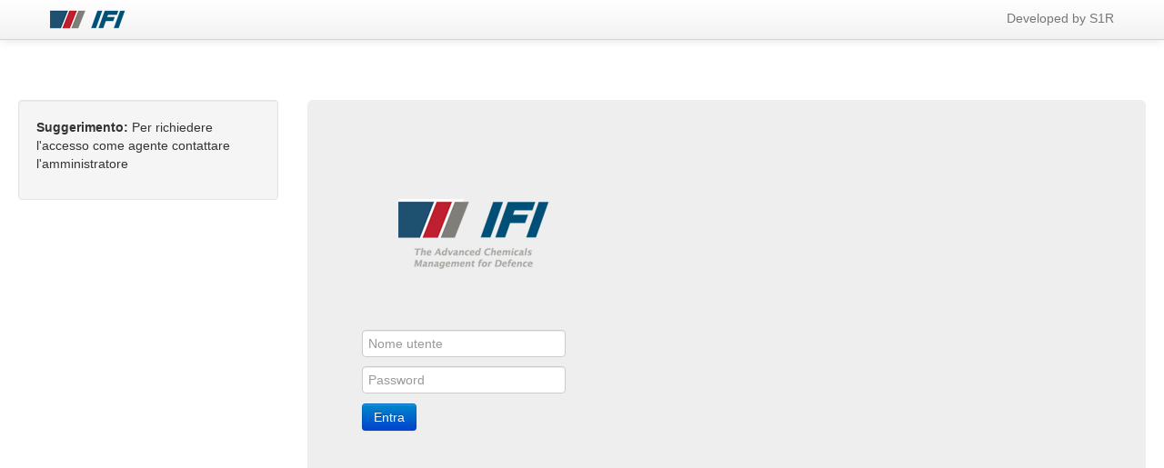

--- FILE ---
content_type: text/html; charset=UTF-8
request_url: https://lichems.it/portale/Custom/demo/index.php
body_size: 1153
content:
<!DOCTYPE HTML> 
<script>
debugger;
function requestPage(pagetoload,nomediv) {

    var richiesta = false;   
    if (typeof XMLHttpRequest != "undefined")   
        richiesta = new XMLHttpRequest();   
    if (!richiesta && typeof ActiveXObject != "undefined") {   
        try {   
            richiesta=new ActiveXObject("Msxml2.XMLHTTP");   
        } catch (e1) {   
            try {   
                richiesta=new ActiveXObject("Microsoft.XMLHTTP");   
            } catch (e2) {   
                try {   
                    richiesta=new ActiveXObject("Msxml2.XMLHTTP.4.0");   
                } catch (e3) {   
                    richiesta=null;   
                }   
            }   
        }   
    }   
  
    if(!richiesta && window.createRequest)   
        richiesta = window.createRequest();
    
    if (!richiesta) alert("Il browser non supporta AJAX");   

if (nomediv != ""){
  
        
    
    document.getElementById(nomediv).innerHTML ="<img src='ajax-loader.gif'>" ;
	richiesta.onreadystatechange = function() {
			
		if(richiesta.readyState == 4) {
			if(richiesta.status == 200) {
				document.getElementById(nomediv).innerHTML = richiesta.responseText;
			}else{
			document.getElementById(nomediv).innerHTML ="<img src='ajax-loader.gif'>" ;
		}
		}
	}

	richiesta.open("GET", pagetoload, true);
	richiesta.send(null);    
    
}

}


































</script><script>
function PopUp(url) {
var parametri="toolbar=no,status=no,menubar=no,location=no";

parametri=parametri+",scrollbars=yes,resizable=yes,height=500,width=700";

newWin = window.open(url,"popup",parametri).focus();

newWin.opener = top;

}
function PopUpzello(url) {
var parametri="toolbar=no,status=no,menubar=no,location=no";

parametri=parametri+",scrollbars=yes,resizable=yes,height=650,width=720";

newWin = window.open(url,"popup",parametri);

newWin.opener = top;

}
function PopUpdue(url) {
var parametri="toolbar=no,status=no,menubar=no,location=no";

parametri=parametri+",scrollbars=yes,resizable=yes,height=500,width=1200";

newWin = window.open(url,"popup",parametri);

newWin.opener = top;

}
function PopUptre(url) {
var parametri="toolbar=no,status=no,menubar=no,location=no";

parametri=parametri+",scrollbars=yes,resizable=yes,height=800,width=700";

newWin = window.open(url,"popup",parametri);

newWin.opener = top;

}
</script>
  <head>
    <title>IFI</title>
    <meta name="viewport" content="width=device-width, initial-scale=1">
  <meta http-equiv="Content-Type" content="text/html; charset=iso-8859-1" />
  <link rel="icon" href="favicon.ico" />
    <link rel="stylesheet" href="css/bootstrap.css">
        <link rel="stylesheet" href="sidenav.css">
    <link rel="stylesheet" href="css/bootstrap-responsive.css">
    <script src="js/jquery.min.js"></script>
    <script src="js/bootstrap.min.js"></script>
 <style>
   body {
    padding-top: 60px; /* 60px to make the container go all the way to the bottom of the topbar */
}
 </style> 

  </head>
<body>




<meta http-equiv='Content-Type' content='text/html; charset=iso-8859-1' />




  <body>
   <nav class="navbar navbar-default navbar-fixed-top" role="navigation">
      <div class="navbar-inner">
        <div class="container">
          <a class="brand" ><img src="menusmall.png" width="84" height="23"></a>
          <p class="navbar-text pull-right">Developed by <a href="http://www.s1r.it" class="navbar-link">S1R</a></p>
          <div class="navbar-content">
            <ul class="nav">

            </ul>
          </div>
        </div>
      </div>
    </nav>
    <div class="container-fluid"  style="padding-top: 50px;">
    
    <div class="row-fluid">
        <div class="span3">
         
          <div class="well">
           
              <b>Suggerimento:</b> Per richiedere l'accesso come agente contattare l'amministratore
              <br> 
            </p>
          </div>
        </div>
        <div class="span9">
          <div class="hero-unit">
            <img style="" src="..\..\logoifi.png">

        <p></p>
<form name='form1' method='post' action=''>
              <input placeholder="Nome utente" name='login' class="input-large" type="text">
              <br>
              <input placeholder="Password"   name='psw' class="input-large" type="password">
              <br>
              <button  name='button' class="btn btn-primary">Entra</button>
              
            
              </form>
            <p></p>
          </div>
          <div class="row-fluid"></div>      
      
        </div>
      </div>
    </div>
        <script src="js/tablesorter/jquery.tablesorter.js"></script>
    <script src="js/tablesorter/tables.js"></script>
  </body>

</html>


--- FILE ---
content_type: text/css
request_url: https://lichems.it/portale/Custom/demo/css/bootstrap.css
body_size: 17119
content:
/*!
 * Bootstrap v2.3.1
 *
 * Copyright 2012 Twitter, Inc
 * Licensed under the Apache License v2.0
 * http://www.apache.org/licenses/LICENSE-2.0
 *
 * Designed and built with all the love in the world @twitter by @mdo and @fat.
 */

.clearfix {
  *zoom: 1;
}

.clearfix:before,
.clearfix:after {
  display: table;
  line-height: 0;
  content: "";
}

.clearfix:after {
  clear: both;
}

.hide-text {
  font: 0/0 a;
  color: transparent;
  text-shadow: none;
  background-color: transparent;
  border: 0;
}

.input-block-level {
  display: block;
  width: 100%;
  min-height: 30px;
  -webkit-box-sizing: border-box;
     -moz-box-sizing: border-box;
          box-sizing: border-box;
}

article,
aside,
details,
figcaption,
figure,
footer,
header,
hgroup,
nav,
section {
  display: block;
}

audio,
canvas,
video {
  display: inline-block;
  *display: inline;
  *zoom: 1;
}

audio:not([controls]) {
  display: none;
}

html {
  font-size: 100%;
  -webkit-text-size-adjust: 100%;
      -ms-text-size-adjust: 100%;
}

a:focus {
  outline: thin dotted #333;
  outline: 5px auto -webkit-focus-ring-color;
  outline-offset: -2px;
}

a:hover,
a:active {
  outline: 0;
}

sub,
sup {
  position: relative;
  font-size: 75%;
  line-height: 0;
  vertical-align: baseline;
}

sup {
  top: -0.5em;
}

sub {
  bottom: -0.25em;
}

img {
  width: auto\9;
  height: auto;
  max-width: 100%;
  vertical-align: middle;
  border: 0;
  -ms-interpolation-mode: bicubic;
}

#map_canvas img,
.google-maps img {
  max-width: none;
}

button,
input,
select,
textarea {
  margin: 0;
  font-size: 100%;
  vertical-align: middle;
}

button,
input {
  *overflow: visible;
  line-height: normal;
}

button::-moz-focus-inner,
input::-moz-focus-inner {
  padding: 0;
  border: 0;
}

button,
html input[type="button"],
input[type="reset"],
input[type="submit"] {
  cursor: pointer;
  -webkit-appearance: button;
}

label,
select,
button,
input[type="button"],
input[type="reset"],
input[type="submit"],
input[type="radio"],
input[type="checkbox"] {
  cursor: pointer;
}

input[type="search"] {
  -webkit-box-sizing: content-box;
     -moz-box-sizing: content-box;
          box-sizing: content-box;
  -webkit-appearance: textfield;
}

input[type="search"]::-webkit-search-decoration,
input[type="search"]::-webkit-search-cancel-button {
  -webkit-appearance: none;
}

textarea {
  overflow: auto;
  vertical-align: top;
}

@media print {
  * {
    color: #000 !important;
    text-shadow: none !important;
    background: transparent !important;
    box-shadow: none !important;
  }
  a,
  a:visited {
    text-decoration: underline;
  }
  a[href]:after {
    content: " (" attr(href) ")";
  }
  abbr[title]:after {
    content: " (" attr(title) ")";
  }
  .ir a:after,
  a[href^="javascript:"]:after,
  a[href^="#"]:after {
    content: "";
  }
  pre,
  blockquote {
    border: 1px solid #999;
    page-break-inside: avoid;
  }
  thead {
    display: table-header-group;
  }
  tr,
  img {
    page-break-inside: avoid;
  }
  img {
    max-width: 100% !important;
  }
  @page  {
    margin: 0.5cm;
  }
  p,
  h2,
  h3 {
    orphans: 3;
    widows: 3;
  }
  h2,
  h3 {
    page-break-after: avoid;
  }
}

body {
  margin: 0;
  font-family: "Helvetica Neue", Helvetica, Arial, sans-serif;
  font-size: 14px;
  line-height: 20px;
  color: #333333;
  background-color: #ffffff;
}

a {
  color: #0088cc;
  text-decoration: none;
}

a:hover,
a:focus {
  color: #005580;
  text-decoration: underline;
}

.img-rounded {
  -webkit-border-radius: 6px;
     -moz-border-radius: 6px;
          border-radius: 6px;
}

.img-polaroid {
  padding: 4px;
  background-color: #fff;
  border: 1px solid #ccc;
  border: 1px solid rgba(0, 0, 0, 0.2);
  -webkit-box-shadow: 0 1px 3px rgba(0, 0, 0, 0.1);
     -moz-box-shadow: 0 1px 3px rgba(0, 0, 0, 0.1);
          box-shadow: 0 1px 3px rgba(0, 0, 0, 0.1);
}

.img-circle {
  -webkit-border-radius: 500px;
     -moz-border-radius: 500px;
          border-radius: 500px;
}

.row {
  margin-left: -20px;
  *zoom: 1;
}

.row:before,
.row:after {
  display: table;
  line-height: 0;
  content: "";
}

.row:after {
  clear: both;
}

[class*="span"] {
  float: left;
  min-height: 1px;
  margin-left: 20px;
}

.container,
.navbar-static-top .container,
.navbar-fixed-top .container,
.navbar-fixed-bottom .container {
  width: 940px;
}

.span12 {
  width: 940px;
}

.span11 {
  width: 860px;
}

.span10 {
  width: 780px;
}

.span9 {
  width: 700px;
}

.span8 {
  width: 620px;
}

.span7 {
  width: 540px;
}

.span6 {
  width: 460px;
}

.span5 {
  width: 380px;
}

.span4 {
  width: 300px;
}

.span3 {
  width: 220px;
}

.span2 {
  width: 140px;
}

.span1 {
  width: 60px;
}

.offset12 {
  margin-left: 980px;
}

.offset11 {
  margin-left: 900px;
}

.offset10 {
  margin-left: 820px;
}

.offset9 {
  margin-left: 740px;
}

.offset8 {
  margin-left: 660px;
}

.offset7 {
  margin-left: 580px;
}

.offset6 {
  margin-left: 500px;
}

.offset5 {
  margin-left: 420px;
}

.offset4 {
  margin-left: 340px;
}

.offset3 {
  margin-left: 260px;
}

.offset2 {
  margin-left: 180px;
}

.offset1 {
  margin-left: 100px;
}

.row-fluid {
  width: 100%;
  *zoom: 1;
}

.row-fluid:before,
.row-fluid:after {
  display: table;
  line-height: 0;
  content: "";
}

.row-fluid:after {
  clear: both;
}

.row-fluid [class*="span"] {
  display: block;
  float: left;
  width: 100%;
  min-height: 30px;
  margin-left: 2.127659574468085%;
  *margin-left: 2.074468085106383%;
  -webkit-box-sizing: border-box;
     -moz-box-sizing: border-box;
          box-sizing: border-box;
}

.row-fluid [class*="span"]:first-child {
  margin-left: 0;
}

.row-fluid .controls-row [class*="span"] + [class*="span"] {
  margin-left: 2.127659574468085%;
}

.row-fluid .span12 {
  width: 100%;
  *width: 99.94680851063829%;
}

.row-fluid .span11 {
  width: 91.48936170212765%;
  *width: 91.43617021276594%;
}

.row-fluid .span10 {
  width: 82.97872340425532%;
  *width: 82.92553191489361%;
}

.row-fluid .span9 {
  width: 74.46808510638297%;
  *width: 74.41489361702126%;
}

.row-fluid .span8 {
  width: 65.95744680851064%;
  *width: 65.90425531914893%;
}

.row-fluid .span7 {
  width: 57.44680851063829%;
  *width: 57.39361702127659%;
}

.row-fluid .span6 {
  width: 48.93617021276595%;
  *width: 48.88297872340425%;
}

.row-fluid .span5 {
  width: 40.42553191489362%;
  *width: 40.37234042553192%;
}

.row-fluid .span4 {
  width: 31.914893617021278%;
  *width: 31.861702127659576%;
}

.row-fluid .span3 {
  width: 23.404255319148934%;
  *width: 23.351063829787233%;
}

.row-fluid .span2 {
  width: 14.893617021276595%;
  *width: 14.840425531914894%;
}

.row-fluid .span1 {
  width: 6.382978723404255%;
  *width: 6.329787234042553%;
}

.row-fluid .offset12 {
  margin-left: 104.25531914893617%;
  *margin-left: 104.14893617021275%;
}

.row-fluid .offset12:first-child {
  margin-left: 102.12765957446808%;
  *margin-left: 102.02127659574467%;
}

.row-fluid .offset11 {
  margin-left: 95.74468085106382%;
  *margin-left: 95.6382978723404%;
}

.row-fluid .offset11:first-child {
  margin-left: 93.61702127659574%;
  *margin-left: 93.51063829787232%;
}

.row-fluid .offset10 {
  margin-left: 87.23404255319149%;
  *margin-left: 87.12765957446807%;
}

.row-fluid .offset10:first-child {
  margin-left: 85.1063829787234%;
  *margin-left: 84.99999999999999%;
}

.row-fluid .offset9 {
  margin-left: 78.72340425531914%;
  *margin-left: 78.61702127659572%;
}

.row-fluid .offset9:first-child {
  margin-left: 76.59574468085106%;
  *margin-left: 76.48936170212764%;
}

.row-fluid .offset8 {
  margin-left: 70.2127659574468%;
  *margin-left: 70.10638297872339%;
}

.row-fluid .offset8:first-child {
  margin-left: 68.08510638297872%;
  *margin-left: 67.9787234042553%;
}

.row-fluid .offset7 {
  margin-left: 61.70212765957446%;
  *margin-left: 61.59574468085106%;
}

.row-fluid .offset7:first-child {
  margin-left: 59.574468085106375%;
  *margin-left: 59.46808510638297%;
}

.row-fluid .offset6 {
  margin-left: 53.191489361702125%;
  *margin-left: 53.085106382978715%;
}

.row-fluid .offset6:first-child {
  margin-left: 51.063829787234035%;
  *margin-left: 50.95744680851063%;
}

.row-fluid .offset5 {
  margin-left: 44.68085106382979%;
  *margin-left: 44.57446808510638%;
}

.row-fluid .offset5:first-child {
  margin-left: 42.5531914893617%;
  *margin-left: 42.4468085106383%;
}

.row-fluid .offset4 {
  margin-left: 36.170212765957444%;
  *margin-left: 36.06382978723405%;
}

.row-fluid .offset4:first-child {
  margin-left: 34.04255319148936%;
  *margin-left: 33.93617021276596%;
}

.row-fluid .offset3 {
  margin-left: 27.659574468085104%;
  *margin-left: 27.5531914893617%;
}

.row-fluid .offset3:first-child {
  margin-left: 25.53191489361702%;
  *margin-left: 25.425531914893618%;
}

.row-fluid .offset2 {
  margin-left: 19.148936170212764%;
  *margin-left: 19.04255319148936%;
}

.row-fluid .offset2:first-child {
  margin-left: 17.02127659574468%;
  *margin-left: 16.914893617021278%;
}

.row-fluid .offset1 {
  margin-left: 10.638297872340425%;
  *margin-left: 10.53191489361702%;
}

.row-fluid .offset1:first-child {
  margin-left: 8.51063829787234%;
  *margin-left: 8.404255319148938%;
}

[class*="span"].hide,
.row-fluid [class*="span"].hide {
  display: none;
}

[class*="span"].pull-right,
.row-fluid [class*="span"].pull-right {
  float: right;
}

.container {
  margin-right: auto;
  margin-left: auto;
  *zoom: 1;
}

.container:before,
.container:after {
  display: table;
  line-height: 0;
  content: "";
}

.container:after {
  clear: both;
}

.container-fluid {
  padding-right: 20px;
  padding-left: 20px;
  *zoom: 1;
}

.container-fluid:before,
.container-fluid:after {
  display: table;
  line-height: 0;
  content: "";
}

.container-fluid:after {
  clear: both;
}

p {
  margin: 0 0 10px;
}

.lead {
  margin-bottom: 20px;
  font-size: 21px;
  font-weight: 200;
  line-height: 30px;
}

small {
  font-size: 85%;
}

strong {
  font-weight: bold;
}

em {
  font-style: italic;
}

cite {
  font-style: normal;
}

.muted {
  color: #999999;
}

a.muted:hover,
a.muted:focus {
  color: #808080;
}

.text-warning {
  color: #c09853;
}

a.text-warning:hover,
a.text-warning:focus {
  color: #a47e3c;
}

.text-error {
  color: #b94a48;
}

a.text-error:hover,
a.text-error:focus {
  color: #953b39;
}

.text-info {
  color: #3a87ad;
}

a.text-info:hover,
a.text-info:focus {
  color: #2d6987;
}

.text-success {
  color: #468847;
}

a.text-success:hover,
a.text-success:focus {
  color: #356635;
}

.text-left {
  text-align: left;
}

.text-right {
  text-align: right;
}

.text-center {
  text-align: center;
}

h1,
h2,
h3,
h4,
h5,
h6 {
  margin: 10px 0;
  font-family: inherit;
  font-weight: bold;
  line-height: 20px;
  color: inherit;
  text-rendering: optimizelegibility;
}

h1 small,
h2 small,
h3 small,
h4 small,
h5 small,
h6 small {
  font-weight: normal;
  line-height: 1;
  color: #999999;
}

h1,
h2,
h3 {
  line-height: 40px;
}

h1 {
  font-size: 38.5px;
}

h2 {
  font-size: 31.5px;
}

h3 {
  font-size: 24.5px;
}

h4 {
  font-size: 17.5px;
}

h5 {
  font-size: 14px;
}

h6 {
  font-size: 11.9px;
}

h1 small {
  font-size: 24.5px;
}

h2 small {
  font-size: 17.5px;
}

h3 small {
  font-size: 14px;
}

h4 small {
  font-size: 14px;
}

.page-header {
  padding-bottom: 9px;
  margin: 20px 0 30px;
  border-bottom: 1px solid #eeeeee;
}

ul,
ol {
  padding: 0;
  margin: 0 0 10px 25px;
}

ul ul,
ul ol,
ol ol,
ol ul {
  margin-bottom: 0;
}

li {
  line-height: 20px;
}

ul.unstyled,
ol.unstyled {
  margin-left: 0;
  list-style: none;
}

ul.inline,
ol.inline {
  margin-left: 0;
  list-style: none;
}

ul.inline > li,
ol.inline > li {
  display: inline-block;
  *display: inline;
  padding-right: 5px;
  padding-left: 5px;
  *zoom: 1;
}

dl {
  margin-bottom: 20px;
}

dt,
dd {
  line-height: 20px;
}

dt {
  font-weight: bold;
}

dd {
  margin-left: 10px;
}

.dl-horizontal {
  *zoom: 1;
}

.dl-horizontal:before,
.dl-horizontal:after {
  display: table;
  line-height: 0;
  content: "";
}

.dl-horizontal:after {
  clear: both;
}

.dl-horizontal dt {
  float: left;
  width: 160px;
  overflow: hidden;
  clear: left;
  text-align: right;
  text-overflow: ellipsis;
  white-space: nowrap;
}

.dl-horizontal dd {
  margin-left: 180px;
}

hr {
  margin: 20px 0;
  border: 0;
  border-top: 1px solid #eeeeee;
  border-bottom: 1px solid #ffffff;
}

abbr[title],
abbr[data-original-title] {
  cursor: help;
  border-bottom: 1px dotted #999999;
}

abbr.initialism {
  font-size: 90%;
  text-transform: uppercase;
}

blockquote {
  padding: 0 0 0 15px;
  margin: 0 0 20px;
  border-left: 5px solid #eeeeee;
}

blockquote p {
  margin-bottom: 0;
  font-size: 17.5px;
  font-weight: 300;
  line-height: 1.25;
}

blockquote small {
  display: block;
  line-height: 20px;
  color: #999999;
}

blockquote small:before {
  content: '\2014 \00A0';
}

blockquote.pull-right {
  float: right;
  padding-right: 15px;
  padding-left: 0;
  border-right: 5px solid #eeeeee;
  border-left: 0;
}

blockquote.pull-right p,
blockquote.pull-right small {
  text-align: right;
}

blockquote.pull-right small:before {
  content: '';
}

blockquote.pull-right small:after {
  content: '\00A0 \2014';
}

q:before,
q:after,
blockquote:before,
blockquote:after {
  content: "";
}

address {
  display: block;
  margin-bottom: 20px;
  font-style: normal;
  line-height: 20px;
}

code,
pre {
  padding: 0 3px 2px;
  font-family: Monaco, Menlo, Consolas, "Courier New", monospace;
  font-size: 12px;
  color: #333333;
  -webkit-border-radius: 3px;
     -moz-border-radius: 3px;
          border-radius: 3px;
}

code {
  padding: 2px 4px;
  color: #d14;
  white-space: nowrap;
  background-color: #f7f7f9;
  border: 1px solid #e1e1e8;
}

pre {
  display: block;
  padding: 9.5px;
  margin: 0 0 10px;
  font-size: 13px;
  line-height: 20px;
  word-break: break-all;
  word-wrap: break-word;
  white-space: pre;
  white-space: pre-wrap;
  background-color: #f5f5f5;
  border: 1px solid #ccc;
  border: 1px solid rgba(0, 0, 0, 0.15);
  -webkit-border-radius: 4px;
     -moz-border-radius: 4px;
          border-radius: 4px;
}

pre.prettyprint {
  margin-bottom: 20px;
}

pre code {
  padding: 0;
  color: inherit;
  white-space: pre;
  white-space: pre-wrap;
  background-color: transparent;
  border: 0;
}

.pre-scrollable {
  max-height: 340px;
  overflow-y: scroll;
}

form {
  margin: 0 0 20px;
}

fieldset {
  padding: 0;
  margin: 0;
  border: 0;
}

legend {
  display: block;
  width: 100%;
  padding: 0;
  margin-bottom: 20px;
  font-size: 21px;
  line-height: 40px;
  color: #333333;
  border: 0;
  border-bottom: 1px solid #e5e5e5;
}

legend small {
  font-size: 15px;
  color: #999999;
}

label,
input,
button,
select,
textarea {
  font-size: 14px;
  font-weight: normal;
  line-height: 20px;
}

input,
button,
select,
textarea {
  font-family: "Helvetica Neue", Helvetica, Arial, sans-serif;
}

label {
  display: block;
  margin-bottom: 5px;
}

select,
textarea,
input[type="text"],
input[type="password"],
input[type="datetime"],
input[type="datetime-local"],
input[type="date"],
input[type="month"],
input[type="time"],
input[type="week"],
input[type="number"],
input[type="email"],
input[type="url"],
input[type="search"],
input[type="tel"],
input[type="color"],
.uneditable-input {
  display: inline-block;
  height: 20px;
  padding: 4px 6px;
  margin-bottom: 10px;
  font-size: 14px;
  line-height: 20px;
  color: #555555;
  vertical-align: middle;
  -webkit-border-radius: 4px;
     -moz-border-radius: 4px;
          border-radius: 4px;
}

input,
textarea,
.uneditable-input {
  width: 206px;
}

textarea {
  height: auto;
}

textarea,
input[type="text"],
input[type="password"],
input[type="datetime"],
input[type="datetime-local"],
input[type="date"],
input[type="month"],
input[type="time"],
input[type="week"],
input[type="number"],
input[type="email"],
input[type="url"],
input[type="search"],
input[type="tel"],
input[type="color"],
.uneditable-input {
  background-color: #ffffff;
  border: 1px solid #cccccc;
  -webkit-box-shadow: inset 0 1px 1px rgba(0, 0, 0, 0.075);
     -moz-box-shadow: inset 0 1px 1px rgba(0, 0, 0, 0.075);
          box-shadow: inset 0 1px 1px rgba(0, 0, 0, 0.075);
  -webkit-transition: border linear 0.2s, box-shadow linear 0.2s;
     -moz-transition: border linear 0.2s, box-shadow linear 0.2s;
       -o-transition: border linear 0.2s, box-shadow linear 0.2s;
          transition: border linear 0.2s, box-shadow linear 0.2s;
}

textarea:focus,
input[type="text"]:focus,
input[type="password"]:focus,
input[type="datetime"]:focus,
input[type="datetime-local"]:focus,
input[type="date"]:focus,
input[type="month"]:focus,
input[type="time"]:focus,
input[type="week"]:focus,
input[type="number"]:focus,
input[type="email"]:focus,
input[type="url"]:focus,
input[type="search"]:focus,
input[type="tel"]:focus,
input[type="color"]:focus,
.uneditable-input:focus {
  border-color: rgba(82, 168, 236, 0.8);
  outline: 0;
  outline: thin dotted \9;
  /* IE6-9 */

  -webkit-box-shadow: inset 0 1px 1px rgba(0, 0, 0, 0.075), 0 0 8px rgba(82, 168, 236, 0.6);
     -moz-box-shadow: inset 0 1px 1px rgba(0, 0, 0, 0.075), 0 0 8px rgba(82, 168, 236, 0.6);
          box-shadow: inset 0 1px 1px rgba(0, 0, 0, 0.075), 0 0 8px rgba(82, 168, 236, 0.6);
}

input[type="radio"],
input[type="checkbox"] {
  margin: 4px 0 0;
  margin-top: 1px \9;
  *margin-top: 0;
  line-height: normal;
}

input[type="file"],
input[type="image"],
input[type="submit"],
input[type="reset"],
input[type="button"],
input[type="radio"],
input[type="checkbox"] {
  width: auto;
}

select,
input[type="file"] {
  height: 30px;
  /* In IE7, the height of the select element cannot be changed by height, only font-size */

  *margin-top: 4px;
  /* For IE7, add top margin to align select with labels */

  line-height: 30px;
}

select {
  width: 220px;
  background-color: #ffffff;
  border: 1px solid #cccccc;
}

select[multiple],
select[size] {
  height: auto;
}

select:focus,
input[type="file"]:focus,
input[type="radio"]:focus,
input[type="checkbox"]:focus {
  outline: thin dotted #333;
  outline: 5px auto -webkit-focus-ring-color;
  outline-offset: -2px;
}

.uneditable-input,
.uneditable-textarea {
  color: #999999;
  cursor: not-allowed;
  background-color: #fcfcfc;
  border-color: #cccccc;
  -webkit-box-shadow: inset 0 1px 2px rgba(0, 0, 0, 0.025);
     -moz-box-shadow: inset 0 1px 2px rgba(0, 0, 0, 0.025);
          box-shadow: inset 0 1px 2px rgba(0, 0, 0, 0.025);
}

.uneditable-input {
  overflow: hidden;
  white-space: nowrap;
}

.uneditable-textarea {
  width: auto;
  height: auto;
}

input:-moz-placeholder,
textarea:-moz-placeholder {
  color: #999999;
}

input:-ms-input-placeholder,
textarea:-ms-input-placeholder {
  color: #999999;
}

input::-webkit-input-placeholder,
textarea::-webkit-input-placeholder {
  color: #999999;
}

.radio,
.checkbox {
  min-height: 20px;
  padding-left: 20px;
}

.radio input[type="radio"],
.checkbox input[type="checkbox"] {
  float: left;
  margin-left: -20px;
}

.controls > .radio:first-child,
.controls > .checkbox:first-child {
  padding-top: 5px;
}

.radio.inline,
.checkbox.inline {
  display: inline-block;
  padding-top: 5px;
  margin-bottom: 0;
  vertical-align: middle;
}

.radio.inline + .radio.inline,
.checkbox.inline + .checkbox.inline {
  margin-left: 10px;
}

.input-mini {
  width: 60px;
}
.input-supermini {
  width: 40px;
}

.input-small {
  width: 90px;
}

.input-medium {
  width: 150px;
}

.input-large {
  width: 210px;
}

.input-xlarge {
  width: 270px;
}

.input-xxlarge {
  width: 530px;
}

input[class*="span"],
select[class*="span"],
textarea[class*="span"],
.uneditable-input[class*="span"],
.row-fluid input[class*="span"],
.row-fluid select[class*="span"],
.row-fluid textarea[class*="span"],
.row-fluid .uneditable-input[class*="span"] {
  float: none;
  margin-left: 0;
}

.input-append input[class*="span"],
.input-append .uneditable-input[class*="span"],
.input-prepend input[class*="span"],
.input-prepend .uneditable-input[class*="span"],
.row-fluid input[class*="span"],
.row-fluid select[class*="span"],
.row-fluid textarea[class*="span"],
.row-fluid .uneditable-input[class*="span"],
.row-fluid .input-prepend [class*="span"],
.row-fluid .input-append [class*="span"] {
  display: inline-block;
}

input,
textarea,
.uneditable-input {
  margin-left: 0;
}

.controls-row [class*="span"] + [class*="span"] {
  margin-left: 20px;
}

input.span12,
textarea.span12,
.uneditable-input.span12 {
  width: 926px;
}

input.span11,
textarea.span11,
.uneditable-input.span11 {
  width: 846px;
}

input.span10,
textarea.span10,
.uneditable-input.span10 {
  width: 766px;
}

input.span9,
textarea.span9,
.uneditable-input.span9 {
  width: 686px;
}

input.span8,
textarea.span8,
.uneditable-input.span8 {
  width: 606px;
}

input.span7,
textarea.span7,
.uneditable-input.span7 {
  width: 526px;
}

input.span6,
textarea.span6,
.uneditable-input.span6 {
  width: 446px;
}

input.span5,
textarea.span5,
.uneditable-input.span5 {
  width: 366px;
}

input.span4,
textarea.span4,
.uneditable-input.span4 {
  width: 286px;
}

input.span3,
textarea.span3,
.uneditable-input.span3 {
  width: 206px;
}

input.span2,
textarea.span2,
.uneditable-input.span2 {
  width: 126px;
}

input.span1,
textarea.span1,
.uneditable-input.span1 {
  width: 46px;
}

.controls-row {
  *zoom: 1;
}

.controls-row:before,
.controls-row:after {
  display: table;
  line-height: 0;
  content: "";
}

.controls-row:after {
  clear: both;
}

.controls-row [class*="span"],
.row-fluid .controls-row [class*="span"] {
  float: left;
}

.controls-row .checkbox[class*="span"],
.controls-row .radio[class*="span"] {
  padding-top: 5px;
}

input[disabled],
select[disabled],
textarea[disabled],
input[readonly],
select[readonly],
textarea[readonly] {
  cursor: not-allowed;
  background-color: #eeeeee;
}

input[type="radio"][disabled],
input[type="checkbox"][disabled],
input[type="radio"][readonly],
input[type="checkbox"][readonly] {
  background-color: transparent;
}

.control-group.warning .control-label,
.control-group.warning .help-block,
.control-group.warning .help-inline {
  color: #c09853;
}

.control-group.warning .checkbox,
.control-group.warning .radio,
.control-group.warning input,
.control-group.warning select,
.control-group.warning textarea {
  color: #c09853;
}

.control-group.warning input,
.control-group.warning select,
.control-group.warning textarea {
  border-color: #c09853;
  -webkit-box-shadow: inset 0 1px 1px rgba(0, 0, 0, 0.075);
     -moz-box-shadow: inset 0 1px 1px rgba(0, 0, 0, 0.075);
          box-shadow: inset 0 1px 1px rgba(0, 0, 0, 0.075);
}

.control-group.warning input:focus,
.control-group.warning select:focus,
.control-group.warning textarea:focus {
  border-color: #a47e3c;
  -webkit-box-shadow: inset 0 1px 1px rgba(0, 0, 0, 0.075), 0 0 6px #dbc59e;
     -moz-box-shadow: inset 0 1px 1px rgba(0, 0, 0, 0.075), 0 0 6px #dbc59e;
          box-shadow: inset 0 1px 1px rgba(0, 0, 0, 0.075), 0 0 6px #dbc59e;
}

.control-group.warning .input-prepend .add-on,
.control-group.warning .input-append .add-on {
  color: #c09853;
  background-color: #fcf8e3;
  border-color: #c09853;
}

.control-group.error .control-label,
.control-group.error .help-block,
.control-group.error .help-inline {
  color: #b94a48;
}

.control-group.error .checkbox,
.control-group.error .radio,
.control-group.error input,
.control-group.error select,
.control-group.error textarea {
  color: #b94a48;
}

.control-group.error input,
.control-group.error select,
.control-group.error textarea {
  border-color: #b94a48;
  -webkit-box-shadow: inset 0 1px 1px rgba(0, 0, 0, 0.075);
     -moz-box-shadow: inset 0 1px 1px rgba(0, 0, 0, 0.075);
          box-shadow: inset 0 1px 1px rgba(0, 0, 0, 0.075);
}

.control-group.error input:focus,
.control-group.error select:focus,
.control-group.error textarea:focus {
  border-color: #953b39;
  -webkit-box-shadow: inset 0 1px 1px rgba(0, 0, 0, 0.075), 0 0 6px #d59392;
     -moz-box-shadow: inset 0 1px 1px rgba(0, 0, 0, 0.075), 0 0 6px #d59392;
          box-shadow: inset 0 1px 1px rgba(0, 0, 0, 0.075), 0 0 6px #d59392;
}

.control-group.error .input-prepend .add-on,
.control-group.error .input-append .add-on {
  color: #b94a48;
  background-color: #f2dede;
  border-color: #b94a48;
}

.control-group.success .control-label,
.control-group.success .help-block,
.control-group.success .help-inline {
  color: #468847;
}

.control-group.success .checkbox,
.control-group.success .radio,
.control-group.success input,
.control-group.success select,
.control-group.success textarea {
  color: #468847;
}

.control-group.success input,
.control-group.success select,
.control-group.success textarea {
  border-color: #468847;
  -webkit-box-shadow: inset 0 1px 1px rgba(0, 0, 0, 0.075);
     -moz-box-shadow: inset 0 1px 1px rgba(0, 0, 0, 0.075);
          box-shadow: inset 0 1px 1px rgba(0, 0, 0, 0.075);
}

.control-group.success input:focus,
.control-group.success select:focus,
.control-group.success textarea:focus {
  border-color: #356635;
  -webkit-box-shadow: inset 0 1px 1px rgba(0, 0, 0, 0.075), 0 0 6px #7aba7b;
     -moz-box-shadow: inset 0 1px 1px rgba(0, 0, 0, 0.075), 0 0 6px #7aba7b;
          box-shadow: inset 0 1px 1px rgba(0, 0, 0, 0.075), 0 0 6px #7aba7b;
}

.control-group.success .input-prepend .add-on,
.control-group.success .input-append .add-on {
  color: #468847;
  background-color: #dff0d8;
  border-color: #468847;
}

.control-group.info .control-label,
.control-group.info .help-block,
.control-group.info .help-inline {
  color: #3a87ad;
}

.control-group.info .checkbox,
.control-group.info .radio,
.control-group.info input,
.control-group.info select,
.control-group.info textarea {
  color: #3a87ad;
}

.control-group.info input,
.control-group.info select,
.control-group.info textarea {
  border-color: #3a87ad;
  -webkit-box-shadow: inset 0 1px 1px rgba(0, 0, 0, 0.075);
     -moz-box-shadow: inset 0 1px 1px rgba(0, 0, 0, 0.075);
          box-shadow: inset 0 1px 1px rgba(0, 0, 0, 0.075);
}

.control-group.info input:focus,
.control-group.info select:focus,
.control-group.info textarea:focus {
  border-color: #2d6987;
  -webkit-box-shadow: inset 0 1px 1px rgba(0, 0, 0, 0.075), 0 0 6px #7ab5d3;
     -moz-box-shadow: inset 0 1px 1px rgba(0, 0, 0, 0.075), 0 0 6px #7ab5d3;
          box-shadow: inset 0 1px 1px rgba(0, 0, 0, 0.075), 0 0 6px #7ab5d3;
}

.control-group.info .input-prepend .add-on,
.control-group.info .input-append .add-on {
  color: #3a87ad;
  background-color: #d9edf7;
  border-color: #3a87ad;
}

input:focus:invalid,
textarea:focus:invalid,
select:focus:invalid {
  color: #b94a48;
  border-color: #ee5f5b;
}

input:focus:invalid:focus,
textarea:focus:invalid:focus,
select:focus:invalid:focus {
  border-color: #e9322d;
  -webkit-box-shadow: 0 0 6px #f8b9b7;
     -moz-box-shadow: 0 0 6px #f8b9b7;
          box-shadow: 0 0 6px #f8b9b7;
}

.form-actions {
  padding: 19px 20px 20px;
  margin-top: 20px;
  margin-bottom: 20px;
  background-color: #f5f5f5;
  border-top: 1px solid #e5e5e5;
  *zoom: 1;
}

.form-actions:before,
.form-actions:after {
  display: table;
  line-height: 0;
  content: "";
}

.form-actions:after {
  clear: both;
}

.help-block,
.help-inline {
  color: #595959;
}

.help-block {
  display: block;
  margin-bottom: 10px;
}

.help-inline {
  display: inline-block;
  *display: inline;
  padding-left: 5px;
  vertical-align: middle;
  *zoom: 1;
}

.input-append,
.input-prepend {
  display: inline-block;
  margin-bottom: 10px;
  font-size: 0;
  white-space: nowrap;
  vertical-align: middle;
}

.input-append input,
.input-prepend input,
.input-append select,
.input-prepend select,
.input-append .uneditable-input,
.input-prepend .uneditable-input,
.input-append .dropdown-menu,
.input-prepend .dropdown-menu,
.input-append .popover,
.input-prepend .popover {
  font-size: 14px;
}

.input-append input,
.input-prepend input,
.input-append select,
.input-prepend select,
.input-append .uneditable-input,
.input-prepend .uneditable-input {
  position: relative;
  margin-bottom: 0;
  *margin-left: 0;
  vertical-align: top;
  -webkit-border-radius: 0 4px 4px 0;
     -moz-border-radius: 0 4px 4px 0;
          border-radius: 0 4px 4px 0;
}

.input-append input:focus,
.input-prepend input:focus,
.input-append select:focus,
.input-prepend select:focus,
.input-append .uneditable-input:focus,
.input-prepend .uneditable-input:focus {
  z-index: 2;
}

.input-append .add-on,
.input-prepend .add-on {
  display: inline-block;
  width: auto;
  height: 20px;
  min-width: 16px;
  padding: 4px 5px;
  font-size: 14px;
  font-weight: normal;
  line-height: 20px;
  text-align: center;
  text-shadow: 0 1px 0 #ffffff;
  background-color: #eeeeee;
  border: 1px solid #ccc;
}

.input-append .add-on,
.input-prepend .add-on,
.input-append .btn,
.input-prepend .btn,
.input-append .btn-group > .dropdown-toggle,
.input-prepend .btn-group > .dropdown-toggle {
  vertical-align: top;
  -webkit-border-radius: 0;
     -moz-border-radius: 0;
          border-radius: 0;
}

.input-append .active,
.input-prepend .active {
  background-color: #a9dba9;
  border-color: #46a546;
}

.input-prepend .add-on,
.input-prepend .btn {
  margin-right: -1px;
}

.input-prepend .add-on:first-child,
.input-prepend .btn:first-child {
  -webkit-border-radius: 4px 0 0 4px;
     -moz-border-radius: 4px 0 0 4px;
          border-radius: 4px 0 0 4px;
}

.input-append input,
.input-append select,
.input-append .uneditable-input {
  -webkit-border-radius: 4px 0 0 4px;
     -moz-border-radius: 4px 0 0 4px;
          border-radius: 4px 0 0 4px;
}

.input-append input + .btn-group .btn:last-child,
.input-append select + .btn-group .btn:last-child,
.input-append .uneditable-input + .btn-group .btn:last-child {
  -webkit-border-radius: 0 4px 4px 0;
     -moz-border-radius: 0 4px 4px 0;
          border-radius: 0 4px 4px 0;
}

.input-append .add-on,
.input-append .btn,
.input-append .btn-group {
  margin-left: -1px;
}

.input-append .add-on:last-child,
.input-append .btn:last-child,
.input-append .btn-group:last-child > .dropdown-toggle {
  -webkit-border-radius: 0 4px 4px 0;
     -moz-border-radius: 0 4px 4px 0;
          border-radius: 0 4px 4px 0;
}

.input-prepend.input-append input,
.input-prepend.input-append select,
.input-prepend.input-append .uneditable-input {
  -webkit-border-radius: 0;
     -moz-border-radius: 0;
          border-radius: 0;
}

.input-prepend.input-append input + .btn-group .btn,
.input-prepend.input-append select + .btn-group .btn,
.input-prepend.input-append .uneditable-input + .btn-group .btn {
  -webkit-border-radius: 0 4px 4px 0;
     -moz-border-radius: 0 4px 4px 0;
          border-radius: 0 4px 4px 0;
}

.input-prepend.input-append .add-on:first-child,
.input-prepend.input-append .btn:first-child {
  margin-right: -1px;
  -webkit-border-radius: 4px 0 0 4px;
     -moz-border-radius: 4px 0 0 4px;
          border-radius: 4px 0 0 4px;
}

.input-prepend.input-append .add-on:last-child,
.input-prepend.input-append .btn:last-child {
  margin-left: -1px;
  -webkit-border-radius: 0 4px 4px 0;
     -moz-border-radius: 0 4px 4px 0;
          border-radius: 0 4px 4px 0;
}

.input-prepend.input-append .btn-group:first-child {
  margin-left: 0;
}

input.search-query {
  padding-right: 14px;
  padding-right: 4px \9;
  padding-left: 14px;
  padding-left: 4px \9;
  /* IE7-8 doesn't have border-radius, so don't indent the padding */

  margin-bottom: 0;
  -webkit-border-radius: 15px;
     -moz-border-radius: 15px;
          border-radius: 15px;
}

/* Allow for input prepend/append in search forms */

.form-search .input-append .search-query,
.form-search .input-prepend .search-query {
  -webkit-border-radius: 0;
     -moz-border-radius: 0;
          border-radius: 0;
}

.form-search .input-append .search-query {
  -webkit-border-radius: 14px 0 0 14px;
     -moz-border-radius: 14px 0 0 14px;
          border-radius: 14px 0 0 14px;
}

.form-search .input-append .btn {
  -webkit-border-radius: 0 14px 14px 0;
     -moz-border-radius: 0 14px 14px 0;
          border-radius: 0 14px 14px 0;
}

.form-search .input-prepend .search-query {
  -webkit-border-radius: 0 14px 14px 0;
     -moz-border-radius: 0 14px 14px 0;
          border-radius: 0 14px 14px 0;
}

.form-search .input-prepend .btn {
  -webkit-border-radius: 14px 0 0 14px;
     -moz-border-radius: 14px 0 0 14px;
          border-radius: 14px 0 0 14px;
}

.form-search input,
.form-inline input,
.form-horizontal input,
.form-search textarea,
.form-inline textarea,
.form-horizontal textarea,
.form-search select,
.form-inline select,
.form-horizontal select,
.form-search .help-inline,
.form-inline .help-inline,
.form-horizontal .help-inline,
.form-search .uneditable-input,
.form-inline .uneditable-input,
.form-horizontal .uneditable-input,
.form-search .input-prepend,
.form-inline .input-prepend,
.form-horizontal .input-prepend,
.form-search .input-append,
.form-inline .input-append,
.form-horizontal .input-append {
  display: inline-block;
  *display: inline;
  margin-bottom: 0;
  vertical-align: middle;
  *zoom: 1;
}

.form-search .hide,
.form-inline .hide,
.form-horizontal .hide {
  display: none;
}

.form-search label,
.form-inline label,
.form-search .btn-group,
.form-inline .btn-group {
  display: inline-block;
}

.form-search .input-append,
.form-inline .input-append,
.form-search .input-prepend,
.form-inline .input-prepend {
  margin-bottom: 0;
}

.form-search .radio,
.form-search .checkbox,
.form-inline .radio,
.form-inline .checkbox {
  padding-left: 0;
  margin-bottom: 0;
  vertical-align: middle;
}

.form-search .radio input[type="radio"],
.form-search .checkbox input[type="checkbox"],
.form-inline .radio input[type="radio"],
.form-inline .checkbox input[type="checkbox"] {
  float: left;
  margin-right: 3px;
  margin-left: 0;
}

.control-group {
  margin-bottom: 10px;
}

legend + .control-group {
  margin-top: 20px;
  -webkit-margin-top-collapse: separate;
}

.form-horizontal .control-group {
  margin-bottom: 20px;
  *zoom: 1;
}

.form-horizontal .control-group:before,
.form-horizontal .control-group:after {
  display: table;
  line-height: 0;
  content: "";
}

.form-horizontal .control-group:after {
  clear: both;
}

.form-horizontal .control-label {
  float: left;
  width: 160px;
  padding-top: 5px;
  text-align: right;
}

.form-horizontal .controls {
  *display: inline-block;
  *padding-left: 20px;
  margin-left: 180px;
  *margin-left: 0;
}

.form-horizontal .controls:first-child {
  *padding-left: 180px;
}

.form-horizontal .help-block {
  margin-bottom: 0;
}

.form-horizontal input + .help-block,
.form-horizontal select + .help-block,
.form-horizontal textarea + .help-block,
.form-horizontal .uneditable-input + .help-block,
.form-horizontal .input-prepend + .help-block,
.form-horizontal .input-append + .help-block {
  margin-top: 10px;
}

.form-horizontal .form-actions {
  padding-left: 180px;
}

table {
  max-width: 100%;
  background-color: transparent;
  border-collapse: collapse;
  border-spacing: 0;
}

.table {
  width: 100%;
  margin-bottom: 20px;
}

.table th,
.table td {
  padding: 8px;
  line-height: 20px;
  text-align: left;
  vertical-align: top;
  border-top: 1px solid #dddddd;
}

.table th {
  font-weight: bold;
}

.table thead th {
  vertical-align: bottom;
}

.table caption + thead tr:first-child th,
.table caption + thead tr:first-child td,
.table colgroup + thead tr:first-child th,
.table colgroup + thead tr:first-child td,
.table thead:first-child tr:first-child th,
.table thead:first-child tr:first-child td {
  border-top: 0;
}

.table tbody + tbody {
  border-top: 2px solid #dddddd;
}

.table .table {
  background-color: #ffffff;
}

.table-condensed th,
.table-condensed td {
  padding: 4px 5px;
}

.table-bordered {
  border: 1px solid #dddddd;
  border-collapse: separate;
  *border-collapse: collapse;
  border-left: 0;
  -webkit-border-radius: 4px;
     -moz-border-radius: 4px;
          border-radius: 4px;
}

.table-bordered th,
.table-bordered td {
  border-left: 1px solid #dddddd;
}

.table-bordered caption + thead tr:first-child th,
.table-bordered caption + tbody tr:first-child th,
.table-bordered caption + tbody tr:first-child td,
.table-bordered colgroup + thead tr:first-child th,
.table-bordered colgroup + tbody tr:first-child th,
.table-bordered colgroup + tbody tr:first-child td,
.table-bordered thead:first-child tr:first-child th,
.table-bordered tbody:first-child tr:first-child th,
.table-bordered tbody:first-child tr:first-child td {
  border-top: 0;
}

.table-bordered thead:first-child tr:first-child > th:first-child,
.table-bordered tbody:first-child tr:first-child > td:first-child,
.table-bordered tbody:first-child tr:first-child > th:first-child {
  -webkit-border-top-left-radius: 4px;
          border-top-left-radius: 4px;
  -moz-border-radius-topleft: 4px;
}

.table-bordered thead:first-child tr:first-child > th:last-child,
.table-bordered tbody:first-child tr:first-child > td:last-child,
.table-bordered tbody:first-child tr:first-child > th:last-child {
  -webkit-border-top-right-radius: 4px;
          border-top-right-radius: 4px;
  -moz-border-radius-topright: 4px;
}

.table-bordered thead:last-child tr:last-child > th:first-child,
.table-bordered tbody:last-child tr:last-child > td:first-child,
.table-bordered tbody:last-child tr:last-child > th:first-child,
.table-bordered tfoot:last-child tr:last-child > td:first-child,
.table-bordered tfoot:last-child tr:last-child > th:first-child {
  -webkit-border-bottom-left-radius: 4px;
          border-bottom-left-radius: 4px;
  -moz-border-radius-bottomleft: 4px;
}

.table-bordered thead:last-child tr:last-child > th:last-child,
.table-bordered tbody:last-child tr:last-child > td:last-child,
.table-bordered tbody:last-child tr:last-child > th:last-child,
.table-bordered tfoot:last-child tr:last-child > td:last-child,
.table-bordered tfoot:last-child tr:last-child > th:last-child {
  -webkit-border-bottom-right-radius: 4px;
          border-bottom-right-radius: 4px;
  -moz-border-radius-bottomright: 4px;
}

.table-bordered tfoot + tbody:last-child tr:last-child td:first-child {
  -webkit-border-bottom-left-radius: 0;
          border-bottom-left-radius: 0;
  -moz-border-radius-bottomleft: 0;
}

.table-bordered tfoot + tbody:last-child tr:last-child td:last-child {
  -webkit-border-bottom-right-radius: 0;
          border-bottom-right-radius: 0;
  -moz-border-radius-bottomright: 0;
}

.table-bordered caption + thead tr:first-child th:first-child,
.table-bordered caption + tbody tr:first-child td:first-child,
.table-bordered colgroup + thead tr:first-child th:first-child,
.table-bordered colgroup + tbody tr:first-child td:first-child {
  -webkit-border-top-left-radius: 4px;
          border-top-left-radius: 4px;
  -moz-border-radius-topleft: 4px;
}

.table-bordered caption + thead tr:first-child th:last-child,
.table-bordered caption + tbody tr:first-child td:last-child,
.table-bordered colgroup + thead tr:first-child th:last-child,
.table-bordered colgroup + tbody tr:first-child td:last-child {
  -webkit-border-top-right-radius: 4px;
          border-top-right-radius: 4px;
  -moz-border-radius-topright: 4px;
}

.table-striped tbody > tr:nth-child(odd) > td,
.table-striped tbody > tr:nth-child(odd) > th {
  background-color: #f9f9f9;
}

.table-hover tbody tr:hover > td,
.table-hover tbody tr:hover > th {
  background-color: #f5f5f5;
}

table td[class*="span"],
table th[class*="span"],
.row-fluid table td[class*="span"],
.row-fluid table th[class*="span"] {
  display: table-cell;
  float: none;
  margin-left: 0;
}

.table td.span1,
.table th.span1 {
  float: none;
  width: 44px;
  margin-left: 0;
}

.table td.span2,
.table th.span2 {
  float: none;
  width: 124px;
  margin-left: 0;
}

.table td.span3,
.table th.span3 {
  float: none;
  width: 204px;
  margin-left: 0;
}

.table td.span4,
.table th.span4 {
  float: none;
  width: 284px;
  margin-left: 0;
}

.table td.span5,
.table th.span5 {
  float: none;
  width: 364px;
  margin-left: 0;
}

.table td.span6,
.table th.span6 {
  float: none;
  width: 444px;
  margin-left: 0;
}

.table td.span7,
.table th.span7 {
  float: none;
  width: 524px;
  margin-left: 0;
}

.table td.span8,
.table th.span8 {
  float: none;
  width: 604px;
  margin-left: 0;
}

.table td.span9,
.table th.span9 {
  float: none;
  width: 684px;
  margin-left: 0;
}

.table td.span10,
.table th.span10 {
  float: none;
  width: 764px;
  margin-left: 0;
}

.table td.span11,
.table th.span11 {
  float: none;
  width: 844px;
  margin-left: 0;
}

.table td.span12,
.table th.span12 {
  float: none;
  width: 924px;
  margin-left: 0;
}

.table tbody tr.success > td {
  background-color: #dff0d8;
}

.table tbody tr.error > td {
  background-color: #f2dede;
}

.table tbody tr.warning > td {
  background-color: #fcf8e3;
}

.table tbody tr.info > td {
  background-color: #d9edf7;
}

.table-hover tbody tr.success:hover > td {
  background-color: #d0e9c6;
}

.table-hover tbody tr.error:hover > td {
  background-color: #ebcccc;
}

.table-hover tbody tr.warning:hover > td {
  background-color: #faf2cc;
}

.table-hover tbody tr.info:hover > td {
  background-color: #c4e3f3;
}

[class^="icon-"],
[class*=" icon-"] {
  display: inline-block;
  width: 14px;
  height: 14px;
  margin-top: 1px;
  *margin-right: .3em;
  line-height: 14px;
  vertical-align: text-top;
  background-image: url("../img/glyphicons-halflings.png");
  background-position: 14px 14px;
  background-repeat: no-repeat;
}

/* White icons with optional class, or on hover/focus/active states of certain elements */

.icon-white,
.nav-pills > .active > a > [class^="icon-"],
.nav-pills > .active > a > [class*=" icon-"],
.nav-list > .active > a > [class^="icon-"],
.nav-list > .active > a > [class*=" icon-"],
.navbar-inverse .nav > .active > a > [class^="icon-"],
.navbar-inverse .nav > .active > a > [class*=" icon-"],
.dropdown-menu > li > a:hover > [class^="icon-"],
.dropdown-menu > li > a:focus > [class^="icon-"],
.dropdown-menu > li > a:hover > [class*=" icon-"],
.dropdown-menu > li > a:focus > [class*=" icon-"],
.dropdown-menu > .active > a > [class^="icon-"],
.dropdown-menu > .active > a > [class*=" icon-"],
.dropdown-submenu:hover > a > [class^="icon-"],
.dropdown-submenu:focus > a > [class^="icon-"],
.dropdown-submenu:hover > a > [class*=" icon-"],
.dropdown-submenu:focus > a > [class*=" icon-"] {
  background-image: url("../img/glyphicons-halflings-white.png");
}

.icon-glass {
  background-position: 0      0;
}

.icon-music {
  background-position: -24px 0;
}

.icon-search {
  background-position: -48px 0;
}

.icon-envelope {
  background-position: -72px 0;
}

.icon-heart {
  background-position: -96px 0;
}

.icon-star {
  background-position: -120px 0;
}

.icon-star-empty {
  background-position: -144px 0;
}

.icon-user {
  background-position: -168px 0;
}

.icon-film {
  background-position: -192px 0;
}

.icon-th-large {
  background-position: -216px 0;
}

.icon-th {
  background-position: -240px 0;
}

.icon-th-list {
  background-position: -264px 0;
}

.icon-ok {
  background-position: -288px 0;
}

.icon-remove {
  background-position: -312px 0;
}

.icon-zoom-in {
  background-position: -336px 0;
}

.icon-zoom-out {
  background-position: -360px 0;
}

.icon-off {
  background-position: -384px 0;
}

.icon-signal {
  background-position: -408px 0;
}

.icon-cog {
  background-position: -432px 0;
}

.icon-trash {
  background-position: -456px 0;
}

.icon-home {
  background-position: 0 -24px;
}

.icon-file {
  background-position: -24px -24px;
}

.icon-time {
  background-position: -48px -24px;
}

.icon-road {
  background-position: -72px -24px;
}

.icon-download-alt {
  background-position: -96px -24px;
}

.icon-download {
  background-position: -120px -24px;
}

.icon-upload {
  background-position: -144px -24px;
}

.icon-inbox {
  background-position: -168px -24px;
}

.icon-play-circle {
  background-position: -192px -24px;
}

.icon-repeat {
  background-position: -216px -24px;
}

.icon-refresh {
  background-position: -240px -24px;
}

.icon-list-alt {
  background-position: -264px -24px;
}

.icon-lock {
  background-position: -287px -24px;
}

.icon-flag {
  background-position: -312px -24px;
}

.icon-headphones {
  background-position: -336px -24px;
}

.icon-volume-off {
  background-position: -360px -24px;
}

.icon-volume-down {
  background-position: -384px -24px;
}

.icon-volume-up {
  background-position: -408px -24px;
}

.icon-qrcode {
  background-position: -432px -24px;
}

.icon-barcode {
  background-position: -456px -24px;
}

.icon-tag {
  background-position: 0 -48px;
}

.icon-tags {
  background-position: -25px -48px;
}

.icon-book {
  background-position: -48px -48px;
}

.icon-bookmark {
  background-position: -72px -48px;
}

.icon-print {
  background-position: -96px -48px;
}

.icon-camera {
  background-position: -120px -48px;
}

.icon-font {
  background-position: -144px -48px;
}

.icon-bold {
  background-position: -167px -48px;
}

.icon-italic {
  background-position: -192px -48px;
}

.icon-text-height {
  background-position: -216px -48px;
}

.icon-text-width {
  background-position: -240px -48px;
}

.icon-align-left {
  background-position: -264px -48px;
}

.icon-align-center {
  background-position: -288px -48px;
}

.icon-align-right {
  background-position: -312px -48px;
}

.icon-align-justify {
  background-position: -336px -48px;
}

.icon-list {
  background-position: -360px -48px;
}

.icon-indent-left {
  background-position: -384px -48px;
}

.icon-indent-right {
  background-position: -408px -48px;
}

.icon-facetime-video {
  background-position: -432px -48px;
}

.icon-picture {
  background-position: -456px -48px;
}

.icon-pencil {
  background-position: 0 -72px;
}

.icon-map-marker {
  background-position: -24px -72px;
}

.icon-adjust {
  background-position: -48px -72px;
}

.icon-tint {
  background-position: -72px -72px;
}

.icon-edit {
  background-position: -96px -72px;
}

.icon-share {
  background-position: -120px -72px;
}

.icon-check {
  background-position: -144px -72px;
}

.icon-move {
  background-position: -168px -72px;
}

.icon-step-backward {
  background-position: -192px -72px;
}

.icon-fast-backward {
  background-position: -216px -72px;
}

.icon-backward {
  background-position: -240px -72px;
}

.icon-play {
  background-position: -264px -72px;
}

.icon-pause {
  background-position: -288px -72px;
}

.icon-stop {
  background-position: -312px -72px;
}

.icon-forward {
  background-position: -336px -72px;
}

.icon-fast-forward {
  background-position: -360px -72px;
}

.icon-step-forward {
  background-position: -384px -72px;
}

.icon-eject {
  background-position: -408px -72px;
}

.icon-chevron-left {
  background-position: -432px -72px;
}

.icon-chevron-right {
  background-position: -456px -72px;
}

.icon-plus-sign {
  background-position: 0 -96px;
}

.icon-minus-sign {
  background-position: -24px -96px;
}

.icon-remove-sign {
  background-position: -48px -96px;
}

.icon-ok-sign {
  background-position: -72px -96px;
}

.icon-question-sign {
  background-position: -96px -96px;
}

.icon-info-sign {
  background-position: -120px -96px;
}

.icon-screenshot {
  background-position: -144px -96px;
}

.icon-remove-circle {
  background-position: -168px -96px;
}

.icon-ok-circle {
  background-position: -192px -96px;
}

.icon-ban-circle {
  background-position: -216px -96px;
}

.icon-arrow-left {
  background-position: -240px -96px;
}

.icon-arrow-right {
  background-position: -264px -96px;
}

.icon-arrow-up {
  background-position: -289px -96px;
}

.icon-arrow-down {
  background-position: -312px -96px;
}

.icon-share-alt {
  background-position: -336px -96px;
}

.icon-resize-full {
  background-position: -360px -96px;
}

.icon-resize-small {
  background-position: -384px -96px;
}

.icon-plus {
  background-position: -408px -96px;
}

.icon-minus {
  background-position: -433px -96px;
}

.icon-asterisk {
  background-position: -456px -96px;
}

.icon-exclamation-sign {
  background-position: 0 -120px;
}

.icon-gift {
  background-position: -24px -120px;
}

.icon-leaf {
  background-position: -48px -120px;
}

.icon-fire {
  background-position: -72px -120px;
}

.icon-eye-open {
  background-position: -96px -120px;
}

.icon-eye-close {
  background-position: -120px -120px;
}

.icon-warning-sign {
  background-position: -144px -120px;
}

.icon-plane {
  background-position: -168px -120px;
}

.icon-calendar {
  background-position: -192px -120px;
}

.icon-random {
  width: 16px;
  background-position: -216px -120px;
}

.icon-comment {
  background-position: -240px -120px;
}

.icon-magnet {
  background-position: -264px -120px;
}

.icon-chevron-up {
  background-position: -288px -120px;
}

.icon-chevron-down {
  background-position: -313px -119px;
}

.icon-retweet {
  background-position: -336px -120px;
}

.icon-shopping-cart {
  background-position: -360px -120px;
}

.icon-folder-close {
  width: 16px;
  background-position: -384px -120px;
}

.icon-folder-open {
  width: 16px;
  background-position: -408px -120px;
}

.icon-resize-vertical {
  background-position: -432px -119px;
}

.icon-resize-horizontal {
  background-position: -456px -118px;
}

.icon-hdd {
  background-position: 0 -144px;
}

.icon-bullhorn {
  background-position: -24px -144px;
}

.icon-bell {
  background-position: -48px -144px;
}

.icon-certificate {
  background-position: -72px -144px;
}

.icon-thumbs-up {
  background-position: -96px -144px;
}

.icon-thumbs-down {
  background-position: -120px -144px;
}

.icon-hand-right {
  background-position: -144px -144px;
}

.icon-hand-left {
  background-position: -168px -144px;
}

.icon-hand-up {
  background-position: -192px -144px;
}

.icon-hand-down {
  background-position: -216px -144px;
}

.icon-circle-arrow-right {
  background-position: -240px -144px;
}

.icon-circle-arrow-left {
  background-position: -264px -144px;
}

.icon-circle-arrow-up {
  background-position: -288px -144px;
}

.icon-circle-arrow-down {
  background-position: -312px -144px;
}

.icon-globe {
  background-position: -336px -144px;
}

.icon-wrench {
  background-position: -360px -144px;
}

.icon-tasks {
  background-position: -384px -144px;
}

.icon-filter {
  background-position: -408px -144px;
}

.icon-briefcase {
  background-position: -432px -144px;
}

.icon-fullscreen {
  background-position: -456px -144px;
}

.dropup,
.dropdown {
  position: relative;
}

.dropdown-toggle {
  *margin-bottom: -3px;
}

.dropdown-toggle:active,
.open .dropdown-toggle {
  outline: 0;
}

.caret {
  display: inline-block;
  width: 0;
  height: 0;
  vertical-align: top;
  border-top: 4px solid #000000;
  border-right: 4px solid transparent;
  border-left: 4px solid transparent;
  content: "";
}

.dropdown .caret {
  margin-top: 8px;
  margin-left: 2px;
}

.dropdown-menu {
  position: absolute;
  top: 100%;
  left: 0;
  z-index: 1000;
  display: none;
  float: left;
  min-width: 160px;
  padding: 5px 0;
  margin: 2px 0 0;
  list-style: none;
  background-color: #ffffff;
  border: 1px solid #ccc;
  border: 1px solid rgba(0, 0, 0, 0.2);
  *border-right-width: 2px;
  *border-bottom-width: 2px;
  -webkit-border-radius: 6px;
     -moz-border-radius: 6px;
          border-radius: 6px;
  -webkit-box-shadow: 0 5px 10px rgba(0, 0, 0, 0.2);
     -moz-box-shadow: 0 5px 10px rgba(0, 0, 0, 0.2);
          box-shadow: 0 5px 10px rgba(0, 0, 0, 0.2);
  -webkit-background-clip: padding-box;
     -moz-background-clip: padding;
          background-clip: padding-box;
}

.dropdown-menu.pull-right {
  right: 0;
  left: auto;
}

.dropdown-menu .divider {
  *width: 100%;
  height: 1px;
  margin: 9px 1px;
  *margin: -5px 0 5px;
  overflow: hidden;
  background-color: #e5e5e5;
  border-bottom: 1px solid #ffffff;
}

.dropdown-menu > li > a {
  display: block;
  padding: 3px 20px;
  clear: both;
  font-weight: normal;
  line-height: 20px;
  color: #333333;
  white-space: nowrap;
}

.dropdown-menu > li > a:hover,
.dropdown-menu > li > a:focus,
.dropdown-submenu:hover > a,
.dropdown-submenu:focus > a {
  color: #ffffff;
  text-decoration: none;
  background-color: #0081c2;
  background-image: -moz-linear-gradient(top, #0088cc, #0077b3);
  background-image: -webkit-gradient(linear, 0 0, 0 100%, from(#0088cc), to(#0077b3));
  background-image: -webkit-linear-gradient(top, #0088cc, #0077b3);
  background-image: -o-linear-gradient(top, #0088cc, #0077b3);
  background-image: linear-gradient(to bottom, #0088cc, #0077b3);
  background-repeat: repeat-x;
  filter: progid:DXImageTransform.Microsoft.gradient(startColorstr='#ff0088cc', endColorstr='#ff0077b3', GradientType=0);
}

.dropdown-menu > .active > a,
.dropdown-menu > .active > a:hover,
.dropdown-menu > .active > a:focus {
  color: #ffffff;
  text-decoration: none;
  background-color: #0081c2;
  background-image: -moz-linear-gradient(top, #0088cc, #0077b3);
  background-image: -webkit-gradient(linear, 0 0, 0 100%, from(#0088cc), to(#0077b3));
  background-image: -webkit-linear-gradient(top, #0088cc, #0077b3);
  background-image: -o-linear-gradient(top, #0088cc, #0077b3);
  background-image: linear-gradient(to bottom, #0088cc, #0077b3);
  background-repeat: repeat-x;
  outline: 0;
  filter: progid:DXImageTransform.Microsoft.gradient(startColorstr='#ff0088cc', endColorstr='#ff0077b3', GradientType=0);
}

.dropdown-menu > .disabled > a,
.dropdown-menu > .disabled > a:hover,
.dropdown-menu > .disabled > a:focus {
  color: #999999;
}

.dropdown-menu > .disabled > a:hover,
.dropdown-menu > .disabled > a:focus {
  text-decoration: none;
  cursor: default;
  background-color: transparent;
  background-image: none;
  filter: progid:DXImageTransform.Microsoft.gradient(enabled=false);
}

.open {
  *z-index: 1000;
}

.open > .dropdown-menu {
  display: block;
}

.pull-right > .dropdown-menu {
  right: 0;
  left: auto;
}

.dropup .caret,
.navbar-fixed-bottom .dropdown .caret {
  border-top: 0;
  border-bottom: 4px solid #000000;
  content: "";
}

.dropup .dropdown-menu,
.navbar-fixed-bottom .dropdown .dropdown-menu {
  top: auto;
  bottom: 100%;
  margin-bottom: 1px;
}

.dropdown-submenu {
  position: relative;
}

.dropdown-submenu > .dropdown-menu {
  top: 0;
  left: 100%;
  margin-top: -6px;
  margin-left: -1px;
  -webkit-border-radius: 0 6px 6px 6px;
     -moz-border-radius: 0 6px 6px 6px;
          border-radius: 0 6px 6px 6px;
}

.dropdown-submenu:hover > .dropdown-menu {
  display: block;
}

.dropup .dropdown-submenu > .dropdown-menu {
  top: auto;
  bottom: 0;
  margin-top: 0;
  margin-bottom: -2px;
  -webkit-border-radius: 5px 5px 5px 0;
     -moz-border-radius: 5px 5px 5px 0;
          border-radius: 5px 5px 5px 0;
}

.dropdown-submenu > a:after {
  display: block;
  float: right;
  width: 0;
  height: 0;
  margin-top: 5px;
  margin-right: -10px;
  border-color: transparent;
  border-left-color: #cccccc;
  border-style: solid;
  border-width: 5px 0 5px 5px;
  content: " ";
}

.dropdown-submenu:hover > a:after {
  border-left-color: #ffffff;
}

.dropdown-submenu.pull-left {
  float: none;
}

.dropdown-submenu.pull-left > .dropdown-menu {
  left: -100%;
  margin-left: 10px;
  -webkit-border-radius: 6px 0 6px 6px;
     -moz-border-radius: 6px 0 6px 6px;
          border-radius: 6px 0 6px 6px;
}

.dropdown .dropdown-menu .nav-header {
  padding-right: 20px;
  padding-left: 20px;
}

.typeahead {
  z-index: 1051;
  margin-top: 2px;
  -webkit-border-radius: 4px;
     -moz-border-radius: 4px;
          border-radius: 4px;
}

.well {
  min-height: 20px;
  padding: 19px;
  margin-bottom: 20px;
  background-color: #f5f5f5;
  border: 1px solid #e3e3e3;
  -webkit-border-radius: 4px;
     -moz-border-radius: 4px;
          border-radius: 4px;
  -webkit-box-shadow: inset 0 1px 1px rgba(0, 0, 0, 0.05);
     -moz-box-shadow: inset 0 1px 1px rgba(0, 0, 0, 0.05);
          box-shadow: inset 0 1px 1px rgba(0, 0, 0, 0.05);
}

.well blockquote {
  border-color: #ddd;
  border-color: rgba(0, 0, 0, 0.15);
}

.well-large {
  padding: 24px;
  -webkit-border-radius: 6px;
     -moz-border-radius: 6px;
          border-radius: 6px;
}

.well-small {
  padding: 9px;
  -webkit-border-radius: 3px;
     -moz-border-radius: 3px;
          border-radius: 3px;
}

.fade {
  opacity: 0;
  -webkit-transition: opacity 0.15s linear;
     -moz-transition: opacity 0.15s linear;
       -o-transition: opacity 0.15s linear;
          transition: opacity 0.15s linear;
}

.fade.in {
  opacity: 1;
}

.collapse {
  position: relative;
  height: 0;
  overflow: hidden;
  -webkit-transition: height 0.35s ease;
     -moz-transition: height 0.35s ease;
       -o-transition: height 0.35s ease;
          transition: height 0.35s ease;
}

.collapse.in {
  height: auto;
}

.close {
  float: right;
  font-size: 20px;
  font-weight: bold;
  line-height: 20px;
  color: #000000;
  text-shadow: 0 1px 0 #ffffff;
  opacity: 0.2;
  filter: alpha(opacity=20);
}

.close:hover,
.close:focus {
  color: #000000;
  text-decoration: none;
  cursor: pointer;
  opacity: 0.4;
  filter: alpha(opacity=40);
}

button.close {
  padding: 0;
  cursor: pointer;
  background: transparent;
  border: 0;
  -webkit-appearance: none;
}

.btn {
  display: inline-block;
  *display: inline;
  padding: 4px 12px;
  margin-bottom: 0;
  *margin-left: .3em;
  font-size: 14px;
  line-height: 20px;
  color: #333333;
  text-align: center;
  text-shadow: 0 1px 1px rgba(255, 255, 255, 0.75);
  vertical-align: middle;
  cursor: pointer;
  background-color: #f5f5f5;
  *background-color: #e6e6e6;
  background-image: -moz-linear-gradient(top, #ffffff, #e6e6e6);
  background-image: -webkit-gradient(linear, 0 0, 0 100%, from(#ffffff), to(#e6e6e6));
  background-image: -webkit-linear-gradient(top, #ffffff, #e6e6e6);
  background-image: -o-linear-gradient(top, #ffffff, #e6e6e6);
  background-image: linear-gradient(to bottom, #ffffff, #e6e6e6);
  background-repeat: repeat-x;
  border: 1px solid #cccccc;
  *border: 0;
  border-color: #e6e6e6 #e6e6e6 #bfbfbf;
  border-color: rgba(0, 0, 0, 0.1) rgba(0, 0, 0, 0.1) rgba(0, 0, 0, 0.25);
  border-bottom-color: #b3b3b3;
  -webkit-border-radius: 4px;
     -moz-border-radius: 4px;
          border-radius: 4px;
  filter: progid:DXImageTransform.Microsoft.gradient(startColorstr='#ffffffff', endColorstr='#ffe6e6e6', GradientType=0);
  filter: progid:DXImageTransform.Microsoft.gradient(enabled=false);
  *zoom: 1;
  -webkit-box-shadow: inset 0 1px 0 rgba(255, 255, 255, 0.2), 0 1px 2px rgba(0, 0, 0, 0.05);
     -moz-box-shadow: inset 0 1px 0 rgba(255, 255, 255, 0.2), 0 1px 2px rgba(0, 0, 0, 0.05);
          box-shadow: inset 0 1px 0 rgba(255, 255, 255, 0.2), 0 1px 2px rgba(0, 0, 0, 0.05);
}

.btn:hover,
.btn:focus,
.btn:active,
.btn.active,
.btn.disabled,
.btn[disabled] {
  color: #333333;
  background-color: #e6e6e6;
  *background-color: #d9d9d9;
}

.btn:active,
.btn.active {
  background-color: #cccccc \9;
}

.btn:first-child {
  *margin-left: 0;
}

.btn:hover,
.btn:focus {
  color: #333333;
  text-decoration: none;
  background-position: 0 -15px;
  -webkit-transition: background-position 0.1s linear;
     -moz-transition: background-position 0.1s linear;
       -o-transition: background-position 0.1s linear;
          transition: background-position 0.1s linear;
}

.btn:focus {
  outline: thin dotted #333;
  outline: 5px auto -webkit-focus-ring-color;
  outline-offset: -2px;
}

.btn.active,
.btn:active {
  background-image: none;
  outline: 0;
  -webkit-box-shadow: inset 0 2px 4px rgba(0, 0, 0, 0.15), 0 1px 2px rgba(0, 0, 0, 0.05);
     -moz-box-shadow: inset 0 2px 4px rgba(0, 0, 0, 0.15), 0 1px 2px rgba(0, 0, 0, 0.05);
          box-shadow: inset 0 2px 4px rgba(0, 0, 0, 0.15), 0 1px 2px rgba(0, 0, 0, 0.05);
}

.btn.disabled,
.btn[disabled] {
  cursor: default;
  background-image: none;
  opacity: 0.65;
  filter: alpha(opacity=65);
  -webkit-box-shadow: none;
     -moz-box-shadow: none;
          box-shadow: none;
}

.btn-large {
  padding: 11px 19px;
  font-size: 17.5px;
  -webkit-border-radius: 6px;
     -moz-border-radius: 6px;
          border-radius: 6px;
}

.btn-large [class^="icon-"],
.btn-large [class*=" icon-"] {
  margin-top: 4px;
}

.btn-small {
  padding: 2px 10px;
  font-size: 11.9px;
  -webkit-border-radius: 3px;
     -moz-border-radius: 3px;
          border-radius: 3px;
}

.btn-small [class^="icon-"],
.btn-small [class*=" icon-"] {
  margin-top: 0;
}

.btn-mini [class^="icon-"],
.btn-mini [class*=" icon-"] {
  margin-top: -1px;
}

.btn-mini {
  padding: 0 6px;
  font-size: 10.5px;
  -webkit-border-radius: 3px;
     -moz-border-radius: 3px;
          border-radius: 3px;
}

.btn-block {
  display: block;
  width: 100%;
  padding-right: 0;
  padding-left: 0;
  -webkit-box-sizing: border-box;
     -moz-box-sizing: border-box;
          box-sizing: border-box;
}

.btn-block + .btn-block {
  margin-top: 5px;
}

input[type="submit"].btn-block,
input[type="reset"].btn-block,
input[type="button"].btn-block {
  width: 100%;
}

.btn-primary.active,
.btn-warning.active,
.btn-danger.active,
.btn-success.active,
.btn-info.active,
.btn-inverse.active {
  color: rgba(255, 255, 255, 0.75);
}

.btn-primary {
  color: #ffffff;
  text-shadow: 0 -1px 0 rgba(0, 0, 0, 0.25);
  background-color: #006dcc;
  *background-color: #0044cc;
  background-image: -moz-linear-gradient(top, #0088cc, #0044cc);
  background-image: -webkit-gradient(linear, 0 0, 0 100%, from(#0088cc), to(#0044cc));
  background-image: -webkit-linear-gradient(top, #0088cc, #0044cc);
  background-image: -o-linear-gradient(top, #0088cc, #0044cc);
  background-image: linear-gradient(to bottom, #0088cc, #0044cc);
  background-repeat: repeat-x;
  border-color: #0044cc #0044cc #002a80;
  border-color: rgba(0, 0, 0, 0.1) rgba(0, 0, 0, 0.1) rgba(0, 0, 0, 0.25);
  filter: progid:DXImageTransform.Microsoft.gradient(startColorstr='#ff0088cc', endColorstr='#ff0044cc', GradientType=0);
  filter: progid:DXImageTransform.Microsoft.gradient(enabled=false);
}

.btn-primary:hover,
.btn-primary:focus,
.btn-primary:active,
.btn-primary.active,
.btn-primary.disabled,
.btn-primary[disabled] {
  color: #ffffff;
  background-color: #0044cc;
  *background-color: #003bb3;
}

.btn-primary:active,
.btn-primary.active {
  background-color: #003399 \9;
}

.btn-warning {
  color: #ffffff;
  text-shadow: 0 -1px 0 rgba(0, 0, 0, 0.25);
  background-color: #faa732;
  *background-color: #f89406;
  background-image: -moz-linear-gradient(top, #fbb450, #f89406);
  background-image: -webkit-gradient(linear, 0 0, 0 100%, from(#fbb450), to(#f89406));
  background-image: -webkit-linear-gradient(top, #fbb450, #f89406);
  background-image: -o-linear-gradient(top, #fbb450, #f89406);
  background-image: linear-gradient(to bottom, #fbb450, #f89406);
  background-repeat: repeat-x;
  border-color: #f89406 #f89406 #ad6704;
  border-color: rgba(0, 0, 0, 0.1) rgba(0, 0, 0, 0.1) rgba(0, 0, 0, 0.25);
  filter: progid:DXImageTransform.Microsoft.gradient(startColorstr='#fffbb450', endColorstr='#fff89406', GradientType=0);
  filter: progid:DXImageTransform.Microsoft.gradient(enabled=false);
}

.btn-warning:hover,
.btn-warning:focus,
.btn-warning:active,
.btn-warning.active,
.btn-warning.disabled,
.btn-warning[disabled] {
  color: #ffffff;
  background-color: #f89406;
  *background-color: #df8505;
}

.btn-warning:active,
.btn-warning.active {
  background-color: #c67605 \9;
}

.btn-danger {
  color: #ffffff;
  text-shadow: 0 -1px 0 rgba(0, 0, 0, 0.25);
  background-color: #da4f49;
  *background-color: #bd362f;
  background-image: -moz-linear-gradient(top, #ee5f5b, #bd362f);
  background-image: -webkit-gradient(linear, 0 0, 0 100%, from(#ee5f5b), to(#bd362f));
  background-image: -webkit-linear-gradient(top, #ee5f5b, #bd362f);
  background-image: -o-linear-gradient(top, #ee5f5b, #bd362f);
  background-image: linear-gradient(to bottom, #ee5f5b, #bd362f);
  background-repeat: repeat-x;
  border-color: #bd362f #bd362f #802420;
  border-color: rgba(0, 0, 0, 0.1) rgba(0, 0, 0, 0.1) rgba(0, 0, 0, 0.25);
  filter: progid:DXImageTransform.Microsoft.gradient(startColorstr='#ffee5f5b', endColorstr='#ffbd362f', GradientType=0);
  filter: progid:DXImageTransform.Microsoft.gradient(enabled=false);
}

.btn-danger:hover,
.btn-danger:focus,
.btn-danger:active,
.btn-danger.active,
.btn-danger.disabled,
.btn-danger[disabled] {
  color: #ffffff;
  background-color: #bd362f;
  *background-color: #a9302a;
}

.btn-danger:active,
.btn-danger.active {
  background-color: #942a25 \9;
}

.btn-success {
  color: #ffffff;
  text-shadow: 0 -1px 0 rgba(0, 0, 0, 0.25);
  background-color: #5bb75b;
  *background-color: #51a351;
  background-image: -moz-linear-gradient(top, #62c462, #51a351);
  background-image: -webkit-gradient(linear, 0 0, 0 100%, from(#62c462), to(#51a351));
  background-image: -webkit-linear-gradient(top, #62c462, #51a351);
  background-image: -o-linear-gradient(top, #62c462, #51a351);
  background-image: linear-gradient(to bottom, #62c462, #51a351);
  background-repeat: repeat-x;
  border-color: #51a351 #51a351 #387038;
  border-color: rgba(0, 0, 0, 0.1) rgba(0, 0, 0, 0.1) rgba(0, 0, 0, 0.25);
  filter: progid:DXImageTransform.Microsoft.gradient(startColorstr='#ff62c462', endColorstr='#ff51a351', GradientType=0);
  filter: progid:DXImageTransform.Microsoft.gradient(enabled=false);
}

.btn-success:hover,
.btn-success:focus,
.btn-success:active,
.btn-success.active,
.btn-success.disabled,
.btn-success[disabled] {
  color: #ffffff;
  background-color: #51a351;
  *background-color: #499249;
}

.btn-success:active,
.btn-success.active {
  background-color: #408140 \9;
}

.btn-info {
  color: #ffffff;
  text-shadow: 0 -1px 0 rgba(0, 0, 0, 0.25);
  background-color: #49afcd;
  *background-color: #2f96b4;
  background-image: -moz-linear-gradient(top, #5bc0de, #2f96b4);
  background-image: -webkit-gradient(linear, 0 0, 0 100%, from(#5bc0de), to(#2f96b4));
  background-image: -webkit-linear-gradient(top, #5bc0de, #2f96b4);
  background-image: -o-linear-gradient(top, #5bc0de, #2f96b4);
  background-image: linear-gradient(to bottom, #5bc0de, #2f96b4);
  background-repeat: repeat-x;
  border-color: #2f96b4 #2f96b4 #1f6377;
  border-color: rgba(0, 0, 0, 0.1) rgba(0, 0, 0, 0.1) rgba(0, 0, 0, 0.25);
  filter: progid:DXImageTransform.Microsoft.gradient(startColorstr='#ff5bc0de', endColorstr='#ff2f96b4', GradientType=0);
  filter: progid:DXImageTransform.Microsoft.gradient(enabled=false);
}

.btn-info:hover,
.btn-info:focus,
.btn-info:active,
.btn-info.active,
.btn-info.disabled,
.btn-info[disabled] {
  color: #ffffff;
  background-color: #2f96b4;
  *background-color: #2a85a0;
}

.btn-info:active,
.btn-info.active {
  background-color: #24748c \9;
}

.btn-inverse {
  color: #ffffff;
  text-shadow: 0 -1px 0 rgba(0, 0, 0, 0.25);
  background-color: #363636;
  *background-color: #222222;
  background-image: -moz-linear-gradient(top, #444444, #222222);
  background-image: -webkit-gradient(linear, 0 0, 0 100%, from(#444444), to(#222222));
  background-image: -webkit-linear-gradient(top, #444444, #222222);
  background-image: -o-linear-gradient(top, #444444, #222222);
  background-image: linear-gradient(to bottom, #444444, #222222);
  background-repeat: repeat-x;
  border-color: #222222 #222222 #000000;
  border-color: rgba(0, 0, 0, 0.1) rgba(0, 0, 0, 0.1) rgba(0, 0, 0, 0.25);
  filter: progid:DXImageTransform.Microsoft.gradient(startColorstr='#ff444444', endColorstr='#ff222222', GradientType=0);
  filter: progid:DXImageTransform.Microsoft.gradient(enabled=false);
}

.btn-inverse:hover,
.btn-inverse:focus,
.btn-inverse:active,
.btn-inverse.active,
.btn-inverse.disabled,
.btn-inverse[disabled] {
  color: #ffffff;
  background-color: #222222;
  *background-color: #151515;
}

.btn-inverse:active,
.btn-inverse.active {
  background-color: #080808 \9;
}

button.btn,
input[type="submit"].btn {
  *padding-top: 3px;
  *padding-bottom: 3px;
}

button.btn::-moz-focus-inner,
input[type="submit"].btn::-moz-focus-inner {
  padding: 0;
  border: 0;
}

button.btn.btn-large,
input[type="submit"].btn.btn-large {
  *padding-top: 7px;
  *padding-bottom: 7px;
}

button.btn.btn-small,
input[type="submit"].btn.btn-small {
  *padding-top: 3px;
  *padding-bottom: 3px;
}

button.btn.btn-mini,
input[type="submit"].btn.btn-mini {
  *padding-top: 1px;
  *padding-bottom: 1px;
}

.btn-link,
.btn-link:active,
.btn-link[disabled] {
  background-color: transparent;
  background-image: none;
  -webkit-box-shadow: none;
     -moz-box-shadow: none;
          box-shadow: none;
}

.btn-link {
  color: #0088cc;
  cursor: pointer;
  border-color: transparent;
  -webkit-border-radius: 0;
     -moz-border-radius: 0;
          border-radius: 0;
}

.btn-link:hover,
.btn-link:focus {
  color: #005580;
  text-decoration: underline;
  background-color: transparent;
}

.btn-link[disabled]:hover,
.btn-link[disabled]:focus {
  color: #333333;
  text-decoration: none;
}

.btn-group {
  position: relative;
  display: inline-block;
  *display: inline;
  *margin-left: .3em;
  font-size: 0;
  white-space: nowrap;
  vertical-align: middle;
  *zoom: 1;
}

.btn-group:first-child {
  *margin-left: 0;
}

.btn-group + .btn-group {
  margin-left: 5px;
}

.btn-toolbar {
  margin-top: 10px;
  margin-bottom: 10px;
  font-size: 0;
}

.btn-toolbar > .btn + .btn,
.btn-toolbar > .btn-group + .btn,
.btn-toolbar > .btn + .btn-group {
  margin-left: 5px;
}

.btn-group > .btn {
  position: relative;
  -webkit-border-radius: 0;
     -moz-border-radius: 0;
          border-radius: 0;
}

.btn-group > .btn + .btn {
  margin-left: -1px;
}

.btn-group > .btn,
.btn-group > .dropdown-menu,
.btn-group > .popover {
  font-size: 14px;
}

.btn-group > .btn-mini {
  font-size: 10.5px;
}

.btn-group > .btn-small {
  font-size: 11.9px;
}

.btn-group > .btn-large {
  font-size: 17.5px;
}

.btn-group > .btn:first-child {
  margin-left: 0;
  -webkit-border-bottom-left-radius: 4px;
          border-bottom-left-radius: 4px;
  -webkit-border-top-left-radius: 4px;
          border-top-left-radius: 4px;
  -moz-border-radius-bottomleft: 4px;
  -moz-border-radius-topleft: 4px;
}

.btn-group > .btn:last-child,
.btn-group > .dropdown-toggle {
  -webkit-border-top-right-radius: 4px;
          border-top-right-radius: 4px;
  -webkit-border-bottom-right-radius: 4px;
          border-bottom-right-radius: 4px;
  -moz-border-radius-topright: 4px;
  -moz-border-radius-bottomright: 4px;
}

.btn-group > .btn.large:first-child {
  margin-left: 0;
  -webkit-border-bottom-left-radius: 6px;
          border-bottom-left-radius: 6px;
  -webkit-border-top-left-radius: 6px;
          border-top-left-radius: 6px;
  -moz-border-radius-bottomleft: 6px;
  -moz-border-radius-topleft: 6px;
}

.btn-group > .btn.large:last-child,
.btn-group > .large.dropdown-toggle {
  -webkit-border-top-right-radius: 6px;
          border-top-right-radius: 6px;
  -webkit-border-bottom-right-radius: 6px;
          border-bottom-right-radius: 6px;
  -moz-border-radius-topright: 6px;
  -moz-border-radius-bottomright: 6px;
}

.btn-group > .btn:hover,
.btn-group > .btn:focus,
.btn-group > .btn:active,
.btn-group > .btn.active {
  z-index: 2;
}

.btn-group .dropdown-toggle:active,
.btn-group.open .dropdown-toggle {
  outline: 0;
}

.btn-group > .btn + .dropdown-toggle {
  *padding-top: 5px;
  padding-right: 8px;
  *padding-bottom: 5px;
  padding-left: 8px;
  -webkit-box-shadow: inset 1px 0 0 rgba(255, 255, 255, 0.125), inset 0 1px 0 rgba(255, 255, 255, 0.2), 0 1px 2px rgba(0, 0, 0, 0.05);
     -moz-box-shadow: inset 1px 0 0 rgba(255, 255, 255, 0.125), inset 0 1px 0 rgba(255, 255, 255, 0.2), 0 1px 2px rgba(0, 0, 0, 0.05);
          box-shadow: inset 1px 0 0 rgba(255, 255, 255, 0.125), inset 0 1px 0 rgba(255, 255, 255, 0.2), 0 1px 2px rgba(0, 0, 0, 0.05);
}

.btn-group > .btn-mini + .dropdown-toggle {
  *padding-top: 2px;
  padding-right: 5px;
  *padding-bottom: 2px;
  padding-left: 5px;
}

.btn-group > .btn-small + .dropdown-toggle {
  *padding-top: 5px;
  *padding-bottom: 4px;
}

.btn-group > .btn-large + .dropdown-toggle {
  *padding-top: 7px;
  padding-right: 12px;
  *padding-bottom: 7px;
  padding-left: 12px;
}

.btn-group.open .dropdown-toggle {
  background-image: none;
  -webkit-box-shadow: inset 0 2px 4px rgba(0, 0, 0, 0.15), 0 1px 2px rgba(0, 0, 0, 0.05);
     -moz-box-shadow: inset 0 2px 4px rgba(0, 0, 0, 0.15), 0 1px 2px rgba(0, 0, 0, 0.05);
          box-shadow: inset 0 2px 4px rgba(0, 0, 0, 0.15), 0 1px 2px rgba(0, 0, 0, 0.05);
}

.btn-group.open .btn.dropdown-toggle {
  background-color: #e6e6e6;
}

.btn-group.open .btn-primary.dropdown-toggle {
  background-color: #0044cc;
}

.btn-group.open .btn-warning.dropdown-toggle {
  background-color: #f89406;
}

.btn-group.open .btn-danger.dropdown-toggle {
  background-color: #bd362f;
}

.btn-group.open .btn-success.dropdown-toggle {
  background-color: #51a351;
}

.btn-group.open .btn-info.dropdown-toggle {
  background-color: #2f96b4;
}

.btn-group.open .btn-inverse.dropdown-toggle {
  background-color: #222222;
}

.btn .caret {
  margin-top: 8px;
  margin-left: 0;
}

.btn-large .caret {
  margin-top: 6px;
}

.btn-large .caret {
  border-top-width: 5px;
  border-right-width: 5px;
  border-left-width: 5px;
}

.btn-mini .caret,
.btn-small .caret {
  margin-top: 8px;
}

.dropup .btn-large .caret {
  border-bottom-width: 5px;
}

.btn-primary .caret,
.btn-warning .caret,
.btn-danger .caret,
.btn-info .caret,
.btn-success .caret,
.btn-inverse .caret {
  border-top-color: #ffffff;
  border-bottom-color: #ffffff;
}

.btn-group-vertical {
  display: inline-block;
  *display: inline;
  /* IE7 inline-block hack */

  *zoom: 1;
}

.btn-group-vertical > .btn {
  display: block;
  float: none;
  max-width: 100%;
  -webkit-border-radius: 0;
     -moz-border-radius: 0;
          border-radius: 0;
}

.btn-group-vertical > .btn + .btn {
  margin-top: -1px;
  margin-left: 0;
}

.btn-group-vertical > .btn:first-child {
  -webkit-border-radius: 4px 4px 0 0;
     -moz-border-radius: 4px 4px 0 0;
          border-radius: 4px 4px 0 0;
}

.btn-group-vertical > .btn:last-child {
  -webkit-border-radius: 0 0 4px 4px;
     -moz-border-radius: 0 0 4px 4px;
          border-radius: 0 0 4px 4px;
}

.btn-group-vertical > .btn-large:first-child {
  -webkit-border-radius: 6px 6px 0 0;
     -moz-border-radius: 6px 6px 0 0;
          border-radius: 6px 6px 0 0;
}

.btn-group-vertical > .btn-large:last-child {
  -webkit-border-radius: 0 0 6px 6px;
     -moz-border-radius: 0 0 6px 6px;
          border-radius: 0 0 6px 6px;
}

.alert {
  padding: 8px 35px 8px 14px;
  margin-bottom: 20px;
  text-shadow: 0 1px 0 rgba(255, 255, 255, 0.5);
  background-color: #fcf8e3;
  border: 1px solid #fbeed5;
  -webkit-border-radius: 4px;
     -moz-border-radius: 4px;
          border-radius: 4px;
}

.alert,
.alert h4 {
  color: #c09853;
}

.alert h4 {
  margin: 0;
}

.alert .close {
  position: relative;
  top: -2px;
  right: -21px;
  line-height: 20px;
}

.alert-success {
  color: #468847;
  background-color: #dff0d8;
  border-color: #d6e9c6;
}

.alert-success h4 {
  color: #468847;
}

.alert-danger,
.alert-error {
  color: #b94a48;
  background-color: #f2dede;
  border-color: #eed3d7;
}

.alert-danger h4,
.alert-error h4 {
  color: #b94a48;
}

.alert-info {
  color: #3a87ad;
  background-color: #d9edf7;
  border-color: #bce8f1;
}

.alert-info h4 {
  color: #3a87ad;
}

.alert-block {
  padding-top: 14px;
  padding-bottom: 14px;
}

.alert-block > p,
.alert-block > ul {
  margin-bottom: 0;
}

.alert-block p + p {
  margin-top: 5px;
}

.nav {
  margin-bottom: 20px;
  margin-left: 0;
  list-style: none;
}

.nav > li > a {
  display: block;
}

.nav > li > a:hover,
.nav > li > a:focus {
  text-decoration: none;
  background-color: #eeeeee;
}

.nav > li > a > img {
  max-width: none;
}

.nav > .pull-right {
  float: right;
}

.nav-header {
  display: block;
  padding: 3px 15px;
  font-size: 11px;
  font-weight: bold;
  line-height: 20px;
  color: #999999;
  text-shadow: 0 1px 0 rgba(255, 255, 255, 0.5);
  text-transform: uppercase;
}

.nav li + .nav-header {
  margin-top: 9px;
}

.nav-list {
  padding-right: 15px;
  padding-left: 15px;
  margin-bottom: 0;
}

.nav-list > li > a,
.nav-list .nav-header {
  margin-right: -15px;
  margin-left: -15px;
  text-shadow: 0 1px 0 rgba(255, 255, 255, 0.5);
}

.nav-list > li > a {
  padding: 3px 15px;
}

.nav-list > .active > a,
.nav-list > .active > a:hover,
.nav-list > .active > a:focus {
  color: #ffffff;
  text-shadow: 0 -1px 0 rgba(0, 0, 0, 0.2);
  background-color: #0088cc;
}

.nav-list [class^="icon-"],
.nav-list [class*=" icon-"] {
  margin-right: 2px;
}

.nav-list .divider {
  *width: 100%;
  height: 1px;
  margin: 9px 1px;
  *margin: -5px 0 5px;
  overflow: hidden;
  background-color: #e5e5e5;
  border-bottom: 1px solid #ffffff;
}

.nav-tabs,
.nav-pills {
  *zoom: 1;
}

.nav-tabs:before,
.nav-pills:before,
.nav-tabs:after,
.nav-pills:after {
  display: table;
  line-height: 0;
  content: "";
}

.nav-tabs:after,
.nav-pills:after {
  clear: both;
}

.nav-tabs > li,
.nav-pills > li {
  float: left;
}

.nav-tabs > li > a,
.nav-pills > li > a {
  padding-right: 12px;
  padding-left: 12px;
  margin-right: 2px;
  line-height: 14px;
}

.nav-tabs {
  border-bottom: 1px solid #ddd;
}

.nav-tabs > li {
  margin-bottom: -1px;
}

.nav-tabs > li > a {
  padding-top: 8px;
  padding-bottom: 8px;
  line-height: 20px;
  border: 1px solid transparent;
  -webkit-border-radius: 4px 4px 0 0;
     -moz-border-radius: 4px 4px 0 0;
          border-radius: 4px 4px 0 0;
}

.nav-tabs > li > a:hover,
.nav-tabs > li > a:focus {
  border-color: #eeeeee #eeeeee #dddddd;
}

.nav-tabs > .active > a,
.nav-tabs > .active > a:hover,
.nav-tabs > .active > a:focus {
  color: #555555;
  cursor: default;
  background-color: #ffffff;
  border: 1px solid #ddd;
  border-bottom-color: transparent;
}

.nav-pills > li > a {
  padding-top: 8px;
  padding-bottom: 8px;
  margin-top: 2px;
  margin-bottom: 2px;
  -webkit-border-radius: 5px;
     -moz-border-radius: 5px;
          border-radius: 5px;
}

.nav-pills > .active > a,
.nav-pills > .active > a:hover,
.nav-pills > .active > a:focus {
  color: #ffffff;
  background-color: #0088cc;
}

.nav-stacked > li {
  float: none;
}

.nav-stacked > li > a {
  margin-right: 0;
}

.nav-tabs.nav-stacked {
  border-bottom: 0;
}

.nav-tabs.nav-stacked > li > a {
  border: 1px solid #ddd;
  -webkit-border-radius: 0;
     -moz-border-radius: 0;
          border-radius: 0;
}

.nav-tabs.nav-stacked > li:first-child > a {
  -webkit-border-top-right-radius: 4px;
          border-top-right-radius: 4px;
  -webkit-border-top-left-radius: 4px;
          border-top-left-radius: 4px;
  -moz-border-radius-topright: 4px;
  -moz-border-radius-topleft: 4px;
}

.nav-tabs.nav-stacked > li:last-child > a {
  -webkit-border-bottom-right-radius: 4px;
          border-bottom-right-radius: 4px;
  -webkit-border-bottom-left-radius: 4px;
          border-bottom-left-radius: 4px;
  -moz-border-radius-bottomright: 4px;
  -moz-border-radius-bottomleft: 4px;
}

.nav-tabs.nav-stacked > li > a:hover,
.nav-tabs.nav-stacked > li > a:focus {
  z-index: 2;
  border-color: #ddd;
}

.nav-pills.nav-stacked > li > a {
  margin-bottom: 3px;
}

.nav-pills.nav-stacked > li:last-child > a {
  margin-bottom: 1px;
}

.nav-tabs .dropdown-menu {
  -webkit-border-radius: 0 0 6px 6px;
     -moz-border-radius: 0 0 6px 6px;
          border-radius: 0 0 6px 6px;
}

.nav-pills .dropdown-menu {
  -webkit-border-radius: 6px;
     -moz-border-radius: 6px;
          border-radius: 6px;
}

.nav .dropdown-toggle .caret {
  margin-top: 6px;
  border-top-color: #0088cc;
  border-bottom-color: #0088cc;
}

.nav .dropdown-toggle:hover .caret,
.nav .dropdown-toggle:focus .caret {
  border-top-color: #005580;
  border-bottom-color: #005580;
}

/* move down carets for tabs */

.nav-tabs .dropdown-toggle .caret {
  margin-top: 8px;
}

.nav .active .dropdown-toggle .caret {
  border-top-color: #fff;
  border-bottom-color: #fff;
}

.nav-tabs .active .dropdown-toggle .caret {
  border-top-color: #555555;
  border-bottom-color: #555555;
}

.nav > .dropdown.active > a:hover,
.nav > .dropdown.active > a:focus {
  cursor: pointer;
}

.nav-tabs .open .dropdown-toggle,
.nav-pills .open .dropdown-toggle,
.nav > li.dropdown.open.active > a:hover,
.nav > li.dropdown.open.active > a:focus {
  color: #ffffff;
  background-color: #999999;
  border-color: #999999;
}

.nav li.dropdown.open .caret,
.nav li.dropdown.open.active .caret,
.nav li.dropdown.open a:hover .caret,
.nav li.dropdown.open a:focus .caret {
  border-top-color: #ffffff;
  border-bottom-color: #ffffff;
  opacity: 1;
  filter: alpha(opacity=100);
}

.tabs-stacked .open > a:hover,
.tabs-stacked .open > a:focus {
  border-color: #999999;
}

.tabbable {
  *zoom: 1;
}

.tabbable:before,
.tabbable:after {
  display: table;
  line-height: 0;
  content: "";
}

.tabbable:after {
  clear: both;
}

.tab-content {
  overflow: auto;
}

.tabs-below > .nav-tabs,
.tabs-right > .nav-tabs,
.tabs-left > .nav-tabs {
  border-bottom: 0;
}

.tab-content > .tab-pane,
.pill-content > .pill-pane {
  display: none;
}

.tab-content > .active,
.pill-content > .active {
  display: block;
}

.tabs-below > .nav-tabs {
  border-top: 1px solid #ddd;
}

.tabs-below > .nav-tabs > li {
  margin-top: -1px;
  margin-bottom: 0;
}

.tabs-below > .nav-tabs > li > a {
  -webkit-border-radius: 0 0 4px 4px;
     -moz-border-radius: 0 0 4px 4px;
          border-radius: 0 0 4px 4px;
}

.tabs-below > .nav-tabs > li > a:hover,
.tabs-below > .nav-tabs > li > a:focus {
  border-top-color: #ddd;
  border-bottom-color: transparent;
}

.tabs-below > .nav-tabs > .active > a,
.tabs-below > .nav-tabs > .active > a:hover,
.tabs-below > .nav-tabs > .active > a:focus {
  border-color: transparent #ddd #ddd #ddd;
}

.tabs-left > .nav-tabs > li,
.tabs-right > .nav-tabs > li {
  float: none;
}

.tabs-left > .nav-tabs > li > a,
.tabs-right > .nav-tabs > li > a {
  min-width: 74px;
  margin-right: 0;
  margin-bottom: 3px;
}

.tabs-left > .nav-tabs {
  float: left;
  margin-right: 19px;
  border-right: 1px solid #ddd;
}

.tabs-left > .nav-tabs > li > a {
  margin-right: -1px;
  -webkit-border-radius: 4px 0 0 4px;
     -moz-border-radius: 4px 0 0 4px;
          border-radius: 4px 0 0 4px;
}

.tabs-left > .nav-tabs > li > a:hover,
.tabs-left > .nav-tabs > li > a:focus {
  border-color: #eeeeee #dddddd #eeeeee #eeeeee;
}

.tabs-left > .nav-tabs .active > a,
.tabs-left > .nav-tabs .active > a:hover,
.tabs-left > .nav-tabs .active > a:focus {
  border-color: #ddd transparent #ddd #ddd;
  *border-right-color: #ffffff;
}

.tabs-right > .nav-tabs {
  float: right;
  margin-left: 19px;
  border-left: 1px solid #ddd;
}

.tabs-right > .nav-tabs > li > a {
  margin-left: -1px;
  -webkit-border-radius: 0 4px 4px 0;
     -moz-border-radius: 0 4px 4px 0;
          border-radius: 0 4px 4px 0;
}

.tabs-right > .nav-tabs > li > a:hover,
.tabs-right > .nav-tabs > li > a:focus {
  border-color: #eeeeee #eeeeee #eeeeee #dddddd;
}

.tabs-right > .nav-tabs .active > a,
.tabs-right > .nav-tabs .active > a:hover,
.tabs-right > .nav-tabs .active > a:focus {
  border-color: #ddd #ddd #ddd transparent;
  *border-left-color: #ffffff;
}

.nav > .disabled > a {
  color: #999999;
}

.nav > .disabled > a:hover,
.nav > .disabled > a:focus {
  text-decoration: none;
  cursor: default;
  background-color: transparent;
}

.navbar {
  *position: relative;
  *z-index: 2;
  margin-bottom: 20px;
  overflow: visible;
}

.navbar-inner {
  min-height: 40px;
  padding-right: 20px;
  padding-left: 20px;
  background-color: #fafafa;
  background-image: -moz-linear-gradient(top, #ffffff, #f2f2f2);
  background-image: -webkit-gradient(linear, 0 0, 0 100%, from(#ffffff), to(#f2f2f2));
  background-image: -webkit-linear-gradient(top, #ffffff, #f2f2f2);
  background-image: -o-linear-gradient(top, #ffffff, #f2f2f2);
  background-image: linear-gradient(to bottom, #ffffff, #f2f2f2);
  background-repeat: repeat-x;
  border: 1px solid #d4d4d4;
  -webkit-border-radius: 4px;
     -moz-border-radius: 4px;
          border-radius: 4px;
  filter: progid:DXImageTransform.Microsoft.gradient(startColorstr='#ffffffff', endColorstr='#fff2f2f2', GradientType=0);
  *zoom: 1;
  -webkit-box-shadow: 0 1px 4px rgba(0, 0, 0, 0.065);
     -moz-box-shadow: 0 1px 4px rgba(0, 0, 0, 0.065);
          box-shadow: 0 1px 4px rgba(0, 0, 0, 0.065);
}

.navbar-inner:before,
.navbar-inner:after {
  display: table;
  line-height: 0;
  content: "";
}

.navbar-inner:after {
  clear: both;
}

.navbar .container {
  width: auto;
}

.nav-collapse.collapse {
  height: auto;
  overflow: visible;
}

.navbar .brand {
  display: block;
  float: left;
  padding: 10px 20px 10px;
  margin-left: -20px;
  font-size: 20px;
  font-weight: 200;
  color: #777777;
  text-shadow: 0 1px 0 #ffffff;
}

.navbar .brand:hover,
.navbar .brand:focus {
  text-decoration: none;
}

.navbar-text {
  margin-bottom: 0;
  line-height: 40px;
  color: #777777;
}

.navbar-link {
  color: #777777;
}

.navbar-link:hover,
.navbar-link:focus {
  color: #333333;
}

.navbar .divider-vertical {
  height: 40px;
  margin: 0 9px;
  border-right: 1px solid #ffffff;
  border-left: 1px solid #f2f2f2;
}

.navbar .btn,
.navbar .btn-group {
  margin-top: 5px;
}

.navbar .btn-group .btn,
.navbar .input-prepend .btn,
.navbar .input-append .btn,
.navbar .input-prepend .btn-group,
.navbar .input-append .btn-group {
  margin-top: 0;
}

.navbar-form {
  margin-bottom: 0;
  *zoom: 1;
}

.navbar-form:before,
.navbar-form:after {
  display: table;
  line-height: 0;
  content: "";
}

.navbar-form:after {
  clear: both;
}

.navbar-form input,
.navbar-form select,
.navbar-form .radio,
.navbar-form .checkbox {
  margin-top: 5px;
}

.navbar-form input,
.navbar-form select,
.navbar-form .btn {
  display: inline-block;
  margin-bottom: 0;
}

.navbar-form input[type="image"],
.navbar-form input[type="checkbox"],
.navbar-form input[type="radio"] {
  margin-top: 3px;
}

.navbar-form .input-append,
.navbar-form .input-prepend {
  margin-top: 5px;
  white-space: nowrap;
}

.navbar-form .input-append input,
.navbar-form .input-prepend input {
  margin-top: 0;
}

.navbar-search {
  position: relative;
  float: left;
  margin-top: 5px;
  margin-bottom: 0;
}

.navbar-search .search-query {
  padding: 4px 14px;
  margin-bottom: 0;
  font-family: "Helvetica Neue", Helvetica, Arial, sans-serif;
  font-size: 13px;
  font-weight: normal;
  line-height: 1;
  -webkit-border-radius: 15px;
     -moz-border-radius: 15px;
          border-radius: 15px;
}

.navbar-static-top {
  position: static;
  margin-bottom: 0;
}

.navbar-static-top .navbar-inner {
  -webkit-border-radius: 0;
     -moz-border-radius: 0;
          border-radius: 0;
}

.navbar-fixed-top,
.navbar-fixed-bottom {
  position: fixed;
  right: 0;
  left: 0;
  z-index: 1030;
  margin-bottom: 0;
}

.navbar-fixed-top .navbar-inner,
.navbar-static-top .navbar-inner {
  border-width: 0 0 1px;
}

.navbar-fixed-bottom .navbar-inner {
  border-width: 1px 0 0;
}

.navbar-fixed-top .navbar-inner,
.navbar-fixed-bottom .navbar-inner {
  padding-right: 0;
  padding-left: 0;
  -webkit-border-radius: 0;
     -moz-border-radius: 0;
          border-radius: 0;
}

.navbar-static-top .container,
.navbar-fixed-top .container,
.navbar-fixed-bottom .container {
  width: 940px;
}

.navbar-fixed-top {
  top: 0;
}

.navbar-fixed-top .navbar-inner,
.navbar-static-top .navbar-inner {
  -webkit-box-shadow: 0 1px 10px rgba(0, 0, 0, 0.1);
     -moz-box-shadow: 0 1px 10px rgba(0, 0, 0, 0.1);
          box-shadow: 0 1px 10px rgba(0, 0, 0, 0.1);
}

.navbar-fixed-bottom {
  bottom: 0;
}

.navbar-fixed-bottom .navbar-inner {
  -webkit-box-shadow: 0 -1px 10px rgba(0, 0, 0, 0.1);
     -moz-box-shadow: 0 -1px 10px rgba(0, 0, 0, 0.1);
          box-shadow: 0 -1px 10px rgba(0, 0, 0, 0.1);
}

.navbar .nav {
  position: relative;
  left: 0;
  display: block;
  float: left;
  margin: 0 10px 0 0;
}

.navbar .nav.pull-right {
  float: right;
  margin-right: 0;
}

.navbar .nav > li {
  float: left;
}

.navbar .nav > li > a {
  float: none;
  padding: 10px 15px 10px;
  color: #777777;
  text-decoration: none;
  text-shadow: 0 1px 0 #ffffff;
}

.navbar .nav .dropdown-toggle .caret {
  margin-top: 8px;
}

.navbar .nav > li > a:focus,
.navbar .nav > li > a:hover {
  color: #333333;
  text-decoration: none;
  background-color: transparent;
}

.navbar .nav > .active > a,
.navbar .nav > .active > a:hover,
.navbar .nav > .active > a:focus {
  color: #555555;
  text-decoration: none;
  background-color: #e5e5e5;
  -webkit-box-shadow: inset 0 3px 8px rgba(0, 0, 0, 0.125);
     -moz-box-shadow: inset 0 3px 8px rgba(0, 0, 0, 0.125);
          box-shadow: inset 0 3px 8px rgba(0, 0, 0, 0.125);
}

.navbar .btn-navbar {
  display: none;
  float: right;
  padding: 7px 10px;
  margin-right: 5px;
  margin-left: 5px;
  color: #ffffff;
  text-shadow: 0 -1px 0 rgba(0, 0, 0, 0.25);
  background-color: #ededed;
  *background-color: #e5e5e5;
  background-image: -moz-linear-gradient(top, #f2f2f2, #e5e5e5);
  background-image: -webkit-gradient(linear, 0 0, 0 100%, from(#f2f2f2), to(#e5e5e5));
  background-image: -webkit-linear-gradient(top, #f2f2f2, #e5e5e5);
  background-image: -o-linear-gradient(top, #f2f2f2, #e5e5e5);
  background-image: linear-gradient(to bottom, #f2f2f2, #e5e5e5);
  background-repeat: repeat-x;
  border-color: #e5e5e5 #e5e5e5 #bfbfbf;
  border-color: rgba(0, 0, 0, 0.1) rgba(0, 0, 0, 0.1) rgba(0, 0, 0, 0.25);
  filter: progid:DXImageTransform.Microsoft.gradient(startColorstr='#fff2f2f2', endColorstr='#ffe5e5e5', GradientType=0);
  filter: progid:DXImageTransform.Microsoft.gradient(enabled=false);
  -webkit-box-shadow: inset 0 1px 0 rgba(255, 255, 255, 0.1), 0 1px 0 rgba(255, 255, 255, 0.075);
     -moz-box-shadow: inset 0 1px 0 rgba(255, 255, 255, 0.1), 0 1px 0 rgba(255, 255, 255, 0.075);
          box-shadow: inset 0 1px 0 rgba(255, 255, 255, 0.1), 0 1px 0 rgba(255, 255, 255, 0.075);
}

.navbar .btn-navbar:hover,
.navbar .btn-navbar:focus,
.navbar .btn-navbar:active,
.navbar .btn-navbar.active,
.navbar .btn-navbar.disabled,
.navbar .btn-navbar[disabled] {
  color: #ffffff;
  background-color: #e5e5e5;
  *background-color: #d9d9d9;
}

.navbar .btn-navbar:active,
.navbar .btn-navbar.active {
  background-color: #cccccc \9;
}

.navbar .btn-navbar .icon-bar {
  display: block;
  width: 18px;
  height: 2px;
  background-color: #f5f5f5;
  -webkit-border-radius: 1px;
     -moz-border-radius: 1px;
          border-radius: 1px;
  -webkit-box-shadow: 0 1px 0 rgba(0, 0, 0, 0.25);
     -moz-box-shadow: 0 1px 0 rgba(0, 0, 0, 0.25);
          box-shadow: 0 1px 0 rgba(0, 0, 0, 0.25);
}

.btn-navbar .icon-bar + .icon-bar {
  margin-top: 3px;
}

.navbar .nav > li > .dropdown-menu:before {
  position: absolute;
  top: -7px;
  left: 9px;
  display: inline-block;
  border-right: 7px solid transparent;
  border-bottom: 7px solid #ccc;
  border-left: 7px solid transparent;
  border-bottom-color: rgba(0, 0, 0, 0.2);
  content: '';
}

.navbar .nav > li > .dropdown-menu:after {
  position: absolute;
  top: -6px;
  left: 10px;
  display: inline-block;
  border-right: 6px solid transparent;
  border-bottom: 6px solid #ffffff;
  border-left: 6px solid transparent;
  content: '';
}

.navbar-fixed-bottom .nav > li > .dropdown-menu:before {
  top: auto;
  bottom: -7px;
  border-top: 7px solid #ccc;
  border-bottom: 0;
  border-top-color: rgba(0, 0, 0, 0.2);
}

.navbar-fixed-bottom .nav > li > .dropdown-menu:after {
  top: auto;
  bottom: -6px;
  border-top: 6px solid #ffffff;
  border-bottom: 0;
}

.navbar .nav li.dropdown > a:hover .caret,
.navbar .nav li.dropdown > a:focus .caret {
  border-top-color: #333333;
  border-bottom-color: #333333;
}

.navbar .nav li.dropdown.open > .dropdown-toggle,
.navbar .nav li.dropdown.active > .dropdown-toggle,
.navbar .nav li.dropdown.open.active > .dropdown-toggle {
  color: #555555;
  background-color: #e5e5e5;
}

.navbar .nav li.dropdown > .dropdown-toggle .caret {
  border-top-color: #777777;
  border-bottom-color: #777777;
}

.navbar .nav li.dropdown.open > .dropdown-toggle .caret,
.navbar .nav li.dropdown.active > .dropdown-toggle .caret,
.navbar .nav li.dropdown.open.active > .dropdown-toggle .caret {
  border-top-color: #555555;
  border-bottom-color: #555555;
}

.navbar .pull-right > li > .dropdown-menu,
.navbar .nav > li > .dropdown-menu.pull-right {
  right: 0;
  left: auto;
}

.navbar .pull-right > li > .dropdown-menu:before,
.navbar .nav > li > .dropdown-menu.pull-right:before {
  right: 12px;
  left: auto;
}

.navbar .pull-right > li > .dropdown-menu:after,
.navbar .nav > li > .dropdown-menu.pull-right:after {
  right: 13px;
  left: auto;
}

.navbar .pull-right > li > .dropdown-menu .dropdown-menu,
.navbar .nav > li > .dropdown-menu.pull-right .dropdown-menu {
  right: 100%;
  left: auto;
  margin-right: -1px;
  margin-left: 0;
  -webkit-border-radius: 6px 0 6px 6px;
     -moz-border-radius: 6px 0 6px 6px;
          border-radius: 6px 0 6px 6px;
}

.navbar-inverse .navbar-inner {
  background-color: #1b1b1b;
  background-image: -moz-linear-gradient(top, #222222, #111111);
  background-image: -webkit-gradient(linear, 0 0, 0 100%, from(#222222), to(#111111));
  background-image: -webkit-linear-gradient(top, #222222, #111111);
  background-image: -o-linear-gradient(top, #222222, #111111);
  background-image: linear-gradient(to bottom, #222222, #111111);
  background-repeat: repeat-x;
  border-color: #252525;
  filter: progid:DXImageTransform.Microsoft.gradient(startColorstr='#ff222222', endColorstr='#ff111111', GradientType=0);
}

.navbar-inverse .brand,
.navbar-inverse .nav > li > a {
  color: #999999;
  text-shadow: 0 -1px 0 rgba(0, 0, 0, 0.25);
}

.navbar-inverse .brand:hover,
.navbar-inverse .nav > li > a:hover,
.navbar-inverse .brand:focus,
.navbar-inverse .nav > li > a:focus {
  color: #ffffff;
}

.navbar-inverse .brand {
  color: #999999;
}

.navbar-inverse .navbar-text {
  color: #999999;
}

.navbar-inverse .nav > li > a:focus,
.navbar-inverse .nav > li > a:hover {
  color: #ffffff;
  background-color: transparent;
}

.navbar-inverse .nav .active > a,
.navbar-inverse .nav .active > a:hover,
.navbar-inverse .nav .active > a:focus {
  color: #ffffff;
  background-color: #111111;
}

.navbar-inverse .navbar-link {
  color: #999999;
}

.navbar-inverse .navbar-link:hover,
.navbar-inverse .navbar-link:focus {
  color: #ffffff;
}

.navbar-inverse .divider-vertical {
  border-right-color: #222222;
  border-left-color: #111111;
}

.navbar-inverse .nav li.dropdown.open > .dropdown-toggle,
.navbar-inverse .nav li.dropdown.active > .dropdown-toggle,
.navbar-inverse .nav li.dropdown.open.active > .dropdown-toggle {
  color: #ffffff;
  background-color: #111111;
}

.navbar-inverse .nav li.dropdown > a:hover .caret,
.navbar-inverse .nav li.dropdown > a:focus .caret {
  border-top-color: #ffffff;
  border-bottom-color: #ffffff;
}

.navbar-inverse .nav li.dropdown > .dropdown-toggle .caret {
  border-top-color: #999999;
  border-bottom-color: #999999;
}

.navbar-inverse .nav li.dropdown.open > .dropdown-toggle .caret,
.navbar-inverse .nav li.dropdown.active > .dropdown-toggle .caret,
.navbar-inverse .nav li.dropdown.open.active > .dropdown-toggle .caret {
  border-top-color: #ffffff;
  border-bottom-color: #ffffff;
}

.navbar-inverse .navbar-search .search-query {
  color: #ffffff;
  background-color: #515151;
  border-color: #111111;
  -webkit-box-shadow: inset 0 1px 2px rgba(0, 0, 0, 0.1), 0 1px 0 rgba(255, 255, 255, 0.15);
     -moz-box-shadow: inset 0 1px 2px rgba(0, 0, 0, 0.1), 0 1px 0 rgba(255, 255, 255, 0.15);
          box-shadow: inset 0 1px 2px rgba(0, 0, 0, 0.1), 0 1px 0 rgba(255, 255, 255, 0.15);
  -webkit-transition: none;
     -moz-transition: none;
       -o-transition: none;
          transition: none;
}

.navbar-inverse .navbar-search .search-query:-moz-placeholder {
  color: #cccccc;
}

.navbar-inverse .navbar-search .search-query:-ms-input-placeholder {
  color: #cccccc;
}

.navbar-inverse .navbar-search .search-query::-webkit-input-placeholder {
  color: #cccccc;
}

.navbar-inverse .navbar-search .search-query:focus,
.navbar-inverse .navbar-search .search-query.focused {
  padding: 5px 15px;
  color: #333333;
  text-shadow: 0 1px 0 #ffffff;
  background-color: #ffffff;
  border: 0;
  outline: 0;
  -webkit-box-shadow: 0 0 3px rgba(0, 0, 0, 0.15);
     -moz-box-shadow: 0 0 3px rgba(0, 0, 0, 0.15);
          box-shadow: 0 0 3px rgba(0, 0, 0, 0.15);
}

.navbar-inverse .btn-navbar {
  color: #ffffff;
  text-shadow: 0 -1px 0 rgba(0, 0, 0, 0.25);
  background-color: #0e0e0e;
  *background-color: #040404;
  background-image: -moz-linear-gradient(top, #151515, #040404);
  background-image: -webkit-gradient(linear, 0 0, 0 100%, from(#151515), to(#040404));
  background-image: -webkit-linear-gradient(top, #151515, #040404);
  background-image: -o-linear-gradient(top, #151515, #040404);
  background-image: linear-gradient(to bottom, #151515, #040404);
  background-repeat: repeat-x;
  border-color: #040404 #040404 #000000;
  border-color: rgba(0, 0, 0, 0.1) rgba(0, 0, 0, 0.1) rgba(0, 0, 0, 0.25);
  filter: progid:DXImageTransform.Microsoft.gradient(startColorstr='#ff151515', endColorstr='#ff040404', GradientType=0);
  filter: progid:DXImageTransform.Microsoft.gradient(enabled=false);
}

.navbar-inverse .btn-navbar:hover,
.navbar-inverse .btn-navbar:focus,
.navbar-inverse .btn-navbar:active,
.navbar-inverse .btn-navbar.active,
.navbar-inverse .btn-navbar.disabled,
.navbar-inverse .btn-navbar[disabled] {
  color: #ffffff;
  background-color: #040404;
  *background-color: #000000;
}

.navbar-inverse .btn-navbar:active,
.navbar-inverse .btn-navbar.active {
  background-color: #000000 \9;
}

.breadcrumb {
  padding: 8px 15px;
  margin: 0 0 20px;
  list-style: none;
  background-color: #f5f5f5;
  -webkit-border-radius: 4px;
     -moz-border-radius: 4px;
          border-radius: 4px;
}

.breadcrumb > li {
  display: inline-block;
  *display: inline;
  text-shadow: 0 1px 0 #ffffff;
  *zoom: 1;
}

.breadcrumb > li > .divider {
  padding: 0 5px;
  color: #ccc;
}

.breadcrumb > .active {
  color: #999999;
}

.pagination {
  margin: 20px 0;
}

.pagination ul {
  display: inline-block;
  *display: inline;
  margin-bottom: 0;
  margin-left: 0;
  -webkit-border-radius: 4px;
     -moz-border-radius: 4px;
          border-radius: 4px;
  *zoom: 1;
  -webkit-box-shadow: 0 1px 2px rgba(0, 0, 0, 0.05);
     -moz-box-shadow: 0 1px 2px rgba(0, 0, 0, 0.05);
          box-shadow: 0 1px 2px rgba(0, 0, 0, 0.05);
}

.pagination ul > li {
  display: inline;
}

.pagination ul > li > a,
.pagination ul > li > span {
  float: left;
  padding: 4px 12px;
  line-height: 20px;
  text-decoration: none;
  background-color: #ffffff;
  border: 1px solid #dddddd;
  border-left-width: 0;
}

.pagination ul > li > a:hover,
.pagination ul > li > a:focus,
.pagination ul > .active > a,
.pagination ul > .active > span {
  background-color: #f5f5f5;
}

.pagination ul > .active > a,
.pagination ul > .active > span {
  color: #999999;
  cursor: default;
}

.pagination ul > .disabled > span,
.pagination ul > .disabled > a,
.pagination ul > .disabled > a:hover,
.pagination ul > .disabled > a:focus {
  color: #999999;
  cursor: default;
  background-color: transparent;
}

.pagination ul > li:first-child > a,
.pagination ul > li:first-child > span {
  border-left-width: 1px;
  -webkit-border-bottom-left-radius: 4px;
          border-bottom-left-radius: 4px;
  -webkit-border-top-left-radius: 4px;
          border-top-left-radius: 4px;
  -moz-border-radius-bottomleft: 4px;
  -moz-border-radius-topleft: 4px;
}

.pagination ul > li:last-child > a,
.pagination ul > li:last-child > span {
  -webkit-border-top-right-radius: 4px;
          border-top-right-radius: 4px;
  -webkit-border-bottom-right-radius: 4px;
          border-bottom-right-radius: 4px;
  -moz-border-radius-topright: 4px;
  -moz-border-radius-bottomright: 4px;
}

.pagination-centered {
  text-align: center;
}

.pagination-right {
  text-align: right;
}

.pagination-large ul > li > a,
.pagination-large ul > li > span {
  padding: 11px 19px;
  font-size: 17.5px;
}

.pagination-large ul > li:first-child > a,
.pagination-large ul > li:first-child > span {
  -webkit-border-bottom-left-radius: 6px;
          border-bottom-left-radius: 6px;
  -webkit-border-top-left-radius: 6px;
          border-top-left-radius: 6px;
  -moz-border-radius-bottomleft: 6px;
  -moz-border-radius-topleft: 6px;
}

.pagination-large ul > li:last-child > a,
.pagination-large ul > li:last-child > span {
  -webkit-border-top-right-radius: 6px;
          border-top-right-radius: 6px;
  -webkit-border-bottom-right-radius: 6px;
          border-bottom-right-radius: 6px;
  -moz-border-radius-topright: 6px;
  -moz-border-radius-bottomright: 6px;
}

.pagination-mini ul > li:first-child > a,
.pagination-small ul > li:first-child > a,
.pagination-mini ul > li:first-child > span,
.pagination-small ul > li:first-child > span {
  -webkit-border-bottom-left-radius: 3px;
          border-bottom-left-radius: 3px;
  -webkit-border-top-left-radius: 3px;
          border-top-left-radius: 3px;
  -moz-border-radius-bottomleft: 3px;
  -moz-border-radius-topleft: 3px;
}

.pagination-mini ul > li:last-child > a,
.pagination-small ul > li:last-child > a,
.pagination-mini ul > li:last-child > span,
.pagination-small ul > li:last-child > span {
  -webkit-border-top-right-radius: 3px;
          border-top-right-radius: 3px;
  -webkit-border-bottom-right-radius: 3px;
          border-bottom-right-radius: 3px;
  -moz-border-radius-topright: 3px;
  -moz-border-radius-bottomright: 3px;
}

.pagination-small ul > li > a,
.pagination-small ul > li > span {
  padding: 2px 10px;
  font-size: 11.9px;
}

.pagination-mini ul > li > a,
.pagination-mini ul > li > span {
  padding: 0 6px;
  font-size: 10.5px;
}

.pager {
  margin: 20px 0;
  text-align: center;
  list-style: none;
  *zoom: 1;
}

.pager:before,
.pager:after {
  display: table;
  line-height: 0;
  content: "";
}

.pager:after {
  clear: both;
}

.pager li {
  display: inline;
}

.pager li > a,
.pager li > span {
  display: inline-block;
  padding: 5px 14px;
  background-color: #fff;
  border: 1px solid #ddd;
  -webkit-border-radius: 15px;
     -moz-border-radius: 15px;
          border-radius: 15px;
}

.pager li > a:hover,
.pager li > a:focus {
  text-decoration: none;
  background-color: #f5f5f5;
}

.pager .next > a,
.pager .next > span {
  float: right;
}

.pager .previous > a,
.pager .previous > span {
  float: left;
}

.pager .disabled > a,
.pager .disabled > a:hover,
.pager .disabled > a:focus,
.pager .disabled > span {
  color: #999999;
  cursor: default;
  background-color: #fff;
}

.modal-backdrop {
  position: fixed;
  top: 0;
  right: 0;
  bottom: 0;
  left: 0;
  z-index: 1040;
  background-color: #000000;
}

.modal-backdrop.fade {
  opacity: 0;
}

.modal-backdrop,
.modal-backdrop.fade.in {
  opacity: 0.8;
  filter: alpha(opacity=80);
}

.modal {
  position: fixed;
  top: 10%;
  left: 50%;
  z-index: 1050;
  width: auto;
  margin-left:  calc(10% - 50%);
  background-color: #ffffff;
  border: 1px solid #999;
  border: 1px solid rgba(0, 0, 0, 0.3);
  *border: 1px solid #999;
  -webkit-border-radius: 6px;
     -moz-border-radius: 6px;
          border-radius: 6px;
  outline: none;
  -webkit-box-shadow: 0 3px 7px rgba(0, 0, 0, 0.3);
     -moz-box-shadow: 0 3px 7px rgba(0, 0, 0, 0.3);
          box-shadow: 0 3px 7px rgba(0, 0, 0, 0.3);
  -webkit-background-clip: padding-box;
     -moz-background-clip: padding-box;
          background-clip: padding-box;
}

.modal.fade {
  top: -25%;
  -webkit-transition: opacity 0.3s linear, top 0.3s ease-out;
     -moz-transition: opacity 0.3s linear, top 0.3s ease-out;
       -o-transition: opacity 0.3s linear, top 0.3s ease-out;
          transition: opacity 0.3s linear, top 0.3s ease-out;
}

.modal.fade.in {
  top: 10%;
}

.modal-header {
  padding: 9px 15px;
  border-bottom: 1px solid #eee;
}

.modal-header .close {
  margin-top: 2px;
}

.modal-header h3 {
  margin: 0;
  line-height: 30px;
}

.modal-body {
  position: relative;
  max-height: 400px;
  padding: 15px;
  overflow-y: auto;
}

.modal-form {
  margin-bottom: 0;
}

.modal-footer {
  padding: 14px 15px 15px;
  margin-bottom: 0;
  text-align: right;
  background-color: #f5f5f5;
  border-top: 1px solid #ddd;
  -webkit-border-radius: 0 0 6px 6px;
     -moz-border-radius: 0 0 6px 6px;
          border-radius: 0 0 6px 6px;
  *zoom: 1;
  -webkit-box-shadow: inset 0 1px 0 #ffffff;
     -moz-box-shadow: inset 0 1px 0 #ffffff;
          box-shadow: inset 0 1px 0 #ffffff;
}

.modal-footer:before,
.modal-footer:after {
  display: table;
  line-height: 0;
  content: "";
}

.modal-footer:after {
  clear: both;
}

.modal-footer .btn + .btn {
  margin-bottom: 0;
  margin-left: 5px;
}

.modal-footer .btn-group .btn + .btn {
  margin-left: -1px;
}

.modal-footer .btn-block + .btn-block {
  margin-left: 0;
}

.tooltip {
  position: absolute;
  z-index: 1030;
  display: block;
  font-size: 11px;
  line-height: 1.4;
  opacity: 0;
  filter: alpha(opacity=0);
  visibility: visible;
}

.tooltip.in {
  opacity: 0.8;
  filter: alpha(opacity=80);
}

.tooltip.top {
  padding: 5px 0;
  margin-top: -3px;
}

.tooltip.right {
  padding: 0 5px;
  margin-left: 3px;
}

.tooltip.bottom {
  padding: 5px 0;
  margin-top: 3px;
}

.tooltip.left {
  padding: 0 5px;
  margin-left: -3px;
}

.tooltip-inner {
  max-width: 200px;
  padding: 8px;
  color: #ffffff;
  text-align: center;
  text-decoration: none;
  background-color: #000000;
  -webkit-border-radius: 4px;
     -moz-border-radius: 4px;
          border-radius: 4px;
}

.tooltip-arrow {
  position: absolute;
  width: 0;
  height: 0;
  border-color: transparent;
  border-style: solid;
}

.tooltip.top .tooltip-arrow {
  bottom: 0;
  left: 50%;
  margin-left: -5px;
  border-top-color: #000000;
  border-width: 5px 5px 0;
}

.tooltip.right .tooltip-arrow {
  top: 50%;
  left: 0;
  margin-top: -5px;
  border-right-color: #000000;
  border-width: 5px 5px 5px 0;
}

.tooltip.left .tooltip-arrow {
  top: 50%;
  right: 0;
  margin-top: -5px;
  border-left-color: #000000;
  border-width: 5px 0 5px 5px;
}

.tooltip.bottom .tooltip-arrow {
  top: 0;
  left: 50%;
  margin-left: -5px;
  border-bottom-color: #000000;
  border-width: 0 5px 5px;
}

.popover {
  position: absolute;
  top: 0;
  left: 0;
  z-index: 1010;
  display: none;
  max-width: 276px;
  padding: 1px;
  text-align: left;
  white-space: normal;
  background-color: #ffffff;
  border: 1px solid #ccc;
  border: 1px solid rgba(0, 0, 0, 0.2);
  -webkit-border-radius: 6px;
     -moz-border-radius: 6px;
          border-radius: 6px;
  -webkit-box-shadow: 0 5px 10px rgba(0, 0, 0, 0.2);
     -moz-box-shadow: 0 5px 10px rgba(0, 0, 0, 0.2);
          box-shadow: 0 5px 10px rgba(0, 0, 0, 0.2);
  -webkit-background-clip: padding-box;
     -moz-background-clip: padding;
          background-clip: padding-box;
}

.popover.top {
  margin-top: -10px;
}

.popover.right {
  margin-left: 10px;
}

.popover.bottom {
  margin-top: 10px;
}

.popover.left {
  margin-left: -10px;
}

.popover-title {
  padding: 8px 14px;
  margin: 0;
  font-size: 14px;
  font-weight: normal;
  line-height: 18px;
  background-color: #f7f7f7;
  border-bottom: 1px solid #ebebeb;
  -webkit-border-radius: 5px 5px 0 0;
     -moz-border-radius: 5px 5px 0 0;
          border-radius: 5px 5px 0 0;
}

.popover-title:empty {
  display: none;
}

.popover-content {
  padding: 9px 14px;
}

.popover .arrow,
.popover .arrow:after {
  position: absolute;
  display: block;
  width: 0;
  height: 0;
  border-color: transparent;
  border-style: solid;
}

.popover .arrow {
  border-width: 11px;
}

.popover .arrow:after {
  border-width: 10px;
  content: "";
}

.popover.top .arrow {
  bottom: -11px;
  left: 50%;
  margin-left: -11px;
  border-top-color: #999;
  border-top-color: rgba(0, 0, 0, 0.25);
  border-bottom-width: 0;
}

.popover.top .arrow:after {
  bottom: 1px;
  margin-left: -10px;
  border-top-color: #ffffff;
  border-bottom-width: 0;
}

.popover.right .arrow {
  top: 50%;
  left: -11px;
  margin-top: -11px;
  border-right-color: #999;
  border-right-color: rgba(0, 0, 0, 0.25);
  border-left-width: 0;
}

.popover.right .arrow:after {
  bottom: -10px;
  left: 1px;
  border-right-color: #ffffff;
  border-left-width: 0;
}

.popover.bottom .arrow {
  top: -11px;
  left: 50%;
  margin-left: -11px;
  border-bottom-color: #999;
  border-bottom-color: rgba(0, 0, 0, 0.25);
  border-top-width: 0;
}

.popover.bottom .arrow:after {
  top: 1px;
  margin-left: -10px;
  border-bottom-color: #ffffff;
  border-top-width: 0;
}

.popover.left .arrow {
  top: 50%;
  right: -11px;
  margin-top: -11px;
  border-left-color: #999;
  border-left-color: rgba(0, 0, 0, 0.25);
  border-right-width: 0;
}

.popover.left .arrow:after {
  right: 1px;
  bottom: -10px;
  border-left-color: #ffffff;
  border-right-width: 0;
}

.thumbnails {
  margin-left: -20px;
  list-style: none;
  *zoom: 1;
}

.thumbnails:before,
.thumbnails:after {
  display: table;
  line-height: 0;
  content: "";
}

.thumbnails:after {
  clear: both;
}

.row-fluid .thumbnails {
  margin-left: 0;
}

.thumbnails > li {
  float: left;
  margin-bottom: 20px;
  margin-left: 20px;
}

.thumbnail {
  display: block;
  padding: 4px;
  line-height: 20px;
  border: 1px solid #ddd;
  -webkit-border-radius: 4px;
     -moz-border-radius: 4px;
          border-radius: 4px;
  -webkit-box-shadow: 0 1px 3px rgba(0, 0, 0, 0.055);
     -moz-box-shadow: 0 1px 3px rgba(0, 0, 0, 0.055);
          box-shadow: 0 1px 3px rgba(0, 0, 0, 0.055);
  -webkit-transition: all 0.2s ease-in-out;
     -moz-transition: all 0.2s ease-in-out;
       -o-transition: all 0.2s ease-in-out;
          transition: all 0.2s ease-in-out;
}

a.thumbnail:hover,
a.thumbnail:focus {
  border-color: #0088cc;
  -webkit-box-shadow: 0 1px 4px rgba(0, 105, 214, 0.25);
     -moz-box-shadow: 0 1px 4px rgba(0, 105, 214, 0.25);
          box-shadow: 0 1px 4px rgba(0, 105, 214, 0.25);
}

.thumbnail > img {
  display: block;
  max-width: 100%;
  margin-right: auto;
  margin-left: auto;
}

.thumbnail .caption {
  padding: 9px;
  color: #555555;
}

.media,
.media-body {
  overflow: hidden;
  *overflow: visible;
  zoom: 1;
}

.media,
.media .media {
  margin-top: 15px;
}

.media:first-child {
  margin-top: 0;
}

.media-object {
  display: block;
}

.media-heading {
  margin: 0 0 5px;
}

.media > .pull-left {
  margin-right: 10px;
}

.media > .pull-right {
  margin-left: 10px;
}

.media-list {
  margin-left: 0;
  list-style: none;
}

.label,
.badge {
  display: inline-block;
  padding: 2px 4px;
  font-size: 11.844px;
  font-weight: bold;
  line-height: 14px;
  color: #ffffff;
  text-shadow: 0 -1px 0 rgba(0, 0, 0, 0.25);
  white-space: nowrap;
  vertical-align: baseline;
  background-color: #999999;
}

.label {
  -webkit-border-radius: 3px;
     -moz-border-radius: 3px;
          border-radius: 3px;
}

.badge {
  padding-right: 9px;
  padding-left: 9px;
  -webkit-border-radius: 9px;
     -moz-border-radius: 9px;
          border-radius: 9px;
}

.label:empty,
.badge:empty {
  display: none;
}

a.label:hover,
a.label:focus,
a.badge:hover,
a.badge:focus {
  color: #ffffff;
  text-decoration: none;
  cursor: pointer;
}

.label-important,
.badge-important {
  background-color: #b94a48;
}

.label-important[href],
.badge-important[href] {
  background-color: #953b39;
}

.label-warning,
.badge-warning {
  background-color: #f89406;
}

.label-warning[href],
.badge-warning[href] {
  background-color: #c67605;
}

.label-success,
.badge-success {
  background-color: #468847;
}

.label-success[href],
.badge-success[href] {
  background-color: #356635;
}

.label-info,
.badge-info {
  background-color: #3a87ad;
}

.label-info[href],
.badge-info[href] {
  background-color: #2d6987;
}

.label-inverse,
.badge-inverse {
  background-color: #333333;
}

.label-inverse[href],
.badge-inverse[href] {
  background-color: #1a1a1a;
}

.btn .label,
.btn .badge {
  position: relative;
  top: -1px;
}

.btn-mini .label,
.btn-mini .badge {
  top: 0;
}

@-webkit-keyframes progress-bar-stripes {
  from {
    background-position: 40px 0;
  }
  to {
    background-position: 0 0;
  }
}

@-moz-keyframes progress-bar-stripes {
  from {
    background-position: 40px 0;
  }
  to {
    background-position: 0 0;
  }
}

@-ms-keyframes progress-bar-stripes {
  from {
    background-position: 40px 0;
  }
  to {
    background-position: 0 0;
  }
}

@-o-keyframes progress-bar-stripes {
  from {
    background-position: 0 0;
  }
  to {
    background-position: 40px 0;
  }
}

@keyframes progress-bar-stripes {
  from {
    background-position: 40px 0;
  }
  to {
    background-position: 0 0;
  }
}

.progress {
  height: 20px;
  margin-bottom: 20px;
  overflow: hidden;
  background-color: #f7f7f7;
  background-image: -moz-linear-gradient(top, #f5f5f5, #f9f9f9);
  background-image: -webkit-gradient(linear, 0 0, 0 100%, from(#f5f5f5), to(#f9f9f9));
  background-image: -webkit-linear-gradient(top, #f5f5f5, #f9f9f9);
  background-image: -o-linear-gradient(top, #f5f5f5, #f9f9f9);
  background-image: linear-gradient(to bottom, #f5f5f5, #f9f9f9);
  background-repeat: repeat-x;
  -webkit-border-radius: 4px;
     -moz-border-radius: 4px;
          border-radius: 4px;
  filter: progid:DXImageTransform.Microsoft.gradient(startColorstr='#fff5f5f5', endColorstr='#fff9f9f9', GradientType=0);
  -webkit-box-shadow: inset 0 1px 2px rgba(0, 0, 0, 0.1);
     -moz-box-shadow: inset 0 1px 2px rgba(0, 0, 0, 0.1);
          box-shadow: inset 0 1px 2px rgba(0, 0, 0, 0.1);
}

.progress .bar {
  float: left;
  width: 0;
  height: 100%;
  font-size: 12px;
  color: #ffffff;
  text-align: center;
  text-shadow: 0 -1px 0 rgba(0, 0, 0, 0.25);
  background-color: #0e90d2;
  background-image: -moz-linear-gradient(top, #149bdf, #0480be);
  background-image: -webkit-gradient(linear, 0 0, 0 100%, from(#149bdf), to(#0480be));
  background-image: -webkit-linear-gradient(top, #149bdf, #0480be);
  background-image: -o-linear-gradient(top, #149bdf, #0480be);
  background-image: linear-gradient(to bottom, #149bdf, #0480be);
  background-repeat: repeat-x;
  filter: progid:DXImageTransform.Microsoft.gradient(startColorstr='#ff149bdf', endColorstr='#ff0480be', GradientType=0);
  -webkit-box-shadow: inset 0 -1px 0 rgba(0, 0, 0, 0.15);
     -moz-box-shadow: inset 0 -1px 0 rgba(0, 0, 0, 0.15);
          box-shadow: inset 0 -1px 0 rgba(0, 0, 0, 0.15);
  -webkit-box-sizing: border-box;
     -moz-box-sizing: border-box;
          box-sizing: border-box;
  -webkit-transition: width 0.6s ease;
     -moz-transition: width 0.6s ease;
       -o-transition: width 0.6s ease;
          transition: width 0.6s ease;
}

.progress .bar + .bar {
  -webkit-box-shadow: inset 1px 0 0 rgba(0, 0, 0, 0.15), inset 0 -1px 0 rgba(0, 0, 0, 0.15);
     -moz-box-shadow: inset 1px 0 0 rgba(0, 0, 0, 0.15), inset 0 -1px 0 rgba(0, 0, 0, 0.15);
          box-shadow: inset 1px 0 0 rgba(0, 0, 0, 0.15), inset 0 -1px 0 rgba(0, 0, 0, 0.15);
}

.progress-striped .bar {
  background-color: #149bdf;
  background-image: -webkit-gradient(linear, 0 100%, 100% 0, color-stop(0.25, rgba(255, 255, 255, 0.15)), color-stop(0.25, transparent), color-stop(0.5, transparent), color-stop(0.5, rgba(255, 255, 255, 0.15)), color-stop(0.75, rgba(255, 255, 255, 0.15)), color-stop(0.75, transparent), to(transparent));
  background-image: -webkit-linear-gradient(45deg, rgba(255, 255, 255, 0.15) 25%, transparent 25%, transparent 50%, rgba(255, 255, 255, 0.15) 50%, rgba(255, 255, 255, 0.15) 75%, transparent 75%, transparent);
  background-image: -moz-linear-gradient(45deg, rgba(255, 255, 255, 0.15) 25%, transparent 25%, transparent 50%, rgba(255, 255, 255, 0.15) 50%, rgba(255, 255, 255, 0.15) 75%, transparent 75%, transparent);
  background-image: -o-linear-gradient(45deg, rgba(255, 255, 255, 0.15) 25%, transparent 25%, transparent 50%, rgba(255, 255, 255, 0.15) 50%, rgba(255, 255, 255, 0.15) 75%, transparent 75%, transparent);
  background-image: linear-gradient(45deg, rgba(255, 255, 255, 0.15) 25%, transparent 25%, transparent 50%, rgba(255, 255, 255, 0.15) 50%, rgba(255, 255, 255, 0.15) 75%, transparent 75%, transparent);
  -webkit-background-size: 40px 40px;
     -moz-background-size: 40px 40px;
       -o-background-size: 40px 40px;
          background-size: 40px 40px;
}

.progress.active .bar {
  -webkit-animation: progress-bar-stripes 2s linear infinite;
     -moz-animation: progress-bar-stripes 2s linear infinite;
      -ms-animation: progress-bar-stripes 2s linear infinite;
       -o-animation: progress-bar-stripes 2s linear infinite;
          animation: progress-bar-stripes 2s linear infinite;
}

.progress-danger .bar,
.progress .bar-danger {
  background-color: #dd514c;
  background-image: -moz-linear-gradient(top, #ee5f5b, #c43c35);
  background-image: -webkit-gradient(linear, 0 0, 0 100%, from(#ee5f5b), to(#c43c35));
  background-image: -webkit-linear-gradient(top, #ee5f5b, #c43c35);
  background-image: -o-linear-gradient(top, #ee5f5b, #c43c35);
  background-image: linear-gradient(to bottom, #ee5f5b, #c43c35);
  background-repeat: repeat-x;
  filter: progid:DXImageTransform.Microsoft.gradient(startColorstr='#ffee5f5b', endColorstr='#ffc43c35', GradientType=0);
}

.progress-danger.progress-striped .bar,
.progress-striped .bar-danger {
  background-color: #ee5f5b;
  background-image: -webkit-gradient(linear, 0 100%, 100% 0, color-stop(0.25, rgba(255, 255, 255, 0.15)), color-stop(0.25, transparent), color-stop(0.5, transparent), color-stop(0.5, rgba(255, 255, 255, 0.15)), color-stop(0.75, rgba(255, 255, 255, 0.15)), color-stop(0.75, transparent), to(transparent));
  background-image: -webkit-linear-gradient(45deg, rgba(255, 255, 255, 0.15) 25%, transparent 25%, transparent 50%, rgba(255, 255, 255, 0.15) 50%, rgba(255, 255, 255, 0.15) 75%, transparent 75%, transparent);
  background-image: -moz-linear-gradient(45deg, rgba(255, 255, 255, 0.15) 25%, transparent 25%, transparent 50%, rgba(255, 255, 255, 0.15) 50%, rgba(255, 255, 255, 0.15) 75%, transparent 75%, transparent);
  background-image: -o-linear-gradient(45deg, rgba(255, 255, 255, 0.15) 25%, transparent 25%, transparent 50%, rgba(255, 255, 255, 0.15) 50%, rgba(255, 255, 255, 0.15) 75%, transparent 75%, transparent);
  background-image: linear-gradient(45deg, rgba(255, 255, 255, 0.15) 25%, transparent 25%, transparent 50%, rgba(255, 255, 255, 0.15) 50%, rgba(255, 255, 255, 0.15) 75%, transparent 75%, transparent);
}

.progress-success .bar,
.progress .bar-success {
  background-color: #5eb95e;
  background-image: -moz-linear-gradient(top, #62c462, #57a957);
  background-image: -webkit-gradient(linear, 0 0, 0 100%, from(#62c462), to(#57a957));
  background-image: -webkit-linear-gradient(top, #62c462, #57a957);
  background-image: -o-linear-gradient(top, #62c462, #57a957);
  background-image: linear-gradient(to bottom, #62c462, #57a957);
  background-repeat: repeat-x;
  filter: progid:DXImageTransform.Microsoft.gradient(startColorstr='#ff62c462', endColorstr='#ff57a957', GradientType=0);
}

.progress-success.progress-striped .bar,
.progress-striped .bar-success {
  background-color: #62c462;
  background-image: -webkit-gradient(linear, 0 100%, 100% 0, color-stop(0.25, rgba(255, 255, 255, 0.15)), color-stop(0.25, transparent), color-stop(0.5, transparent), color-stop(0.5, rgba(255, 255, 255, 0.15)), color-stop(0.75, rgba(255, 255, 255, 0.15)), color-stop(0.75, transparent), to(transparent));
  background-image: -webkit-linear-gradient(45deg, rgba(255, 255, 255, 0.15) 25%, transparent 25%, transparent 50%, rgba(255, 255, 255, 0.15) 50%, rgba(255, 255, 255, 0.15) 75%, transparent 75%, transparent);
  background-image: -moz-linear-gradient(45deg, rgba(255, 255, 255, 0.15) 25%, transparent 25%, transparent 50%, rgba(255, 255, 255, 0.15) 50%, rgba(255, 255, 255, 0.15) 75%, transparent 75%, transparent);
  background-image: -o-linear-gradient(45deg, rgba(255, 255, 255, 0.15) 25%, transparent 25%, transparent 50%, rgba(255, 255, 255, 0.15) 50%, rgba(255, 255, 255, 0.15) 75%, transparent 75%, transparent);
  background-image: linear-gradient(45deg, rgba(255, 255, 255, 0.15) 25%, transparent 25%, transparent 50%, rgba(255, 255, 255, 0.15) 50%, rgba(255, 255, 255, 0.15) 75%, transparent 75%, transparent);
}

.progress-info .bar,
.progress .bar-info {
  background-color: #4bb1cf;
  background-image: -moz-linear-gradient(top, #5bc0de, #339bb9);
  background-image: -webkit-gradient(linear, 0 0, 0 100%, from(#5bc0de), to(#339bb9));
  background-image: -webkit-linear-gradient(top, #5bc0de, #339bb9);
  background-image: -o-linear-gradient(top, #5bc0de, #339bb9);
  background-image: linear-gradient(to bottom, #5bc0de, #339bb9);
  background-repeat: repeat-x;
  filter: progid:DXImageTransform.Microsoft.gradient(startColorstr='#ff5bc0de', endColorstr='#ff339bb9', GradientType=0);
}

.progress-info.progress-striped .bar,
.progress-striped .bar-info {
  background-color: #5bc0de;
  background-image: -webkit-gradient(linear, 0 100%, 100% 0, color-stop(0.25, rgba(255, 255, 255, 0.15)), color-stop(0.25, transparent), color-stop(0.5, transparent), color-stop(0.5, rgba(255, 255, 255, 0.15)), color-stop(0.75, rgba(255, 255, 255, 0.15)), color-stop(0.75, transparent), to(transparent));
  background-image: -webkit-linear-gradient(45deg, rgba(255, 255, 255, 0.15) 25%, transparent 25%, transparent 50%, rgba(255, 255, 255, 0.15) 50%, rgba(255, 255, 255, 0.15) 75%, transparent 75%, transparent);
  background-image: -moz-linear-gradient(45deg, rgba(255, 255, 255, 0.15) 25%, transparent 25%, transparent 50%, rgba(255, 255, 255, 0.15) 50%, rgba(255, 255, 255, 0.15) 75%, transparent 75%, transparent);
  background-image: -o-linear-gradient(45deg, rgba(255, 255, 255, 0.15) 25%, transparent 25%, transparent 50%, rgba(255, 255, 255, 0.15) 50%, rgba(255, 255, 255, 0.15) 75%, transparent 75%, transparent);
  background-image: linear-gradient(45deg, rgba(255, 255, 255, 0.15) 25%, transparent 25%, transparent 50%, rgba(255, 255, 255, 0.15) 50%, rgba(255, 255, 255, 0.15) 75%, transparent 75%, transparent);
}

.progress-warning .bar,
.progress .bar-warning {
  background-color: #faa732;
  background-image: -moz-linear-gradient(top, #fbb450, #f89406);
  background-image: -webkit-gradient(linear, 0 0, 0 100%, from(#fbb450), to(#f89406));
  background-image: -webkit-linear-gradient(top, #fbb450, #f89406);
  background-image: -o-linear-gradient(top, #fbb450, #f89406);
  background-image: linear-gradient(to bottom, #fbb450, #f89406);
  background-repeat: repeat-x;
  filter: progid:DXImageTransform.Microsoft.gradient(startColorstr='#fffbb450', endColorstr='#fff89406', GradientType=0);
}

.progress-warning.progress-striped .bar,
.progress-striped .bar-warning {
  background-color: #fbb450;
  background-image: -webkit-gradient(linear, 0 100%, 100% 0, color-stop(0.25, rgba(255, 255, 255, 0.15)), color-stop(0.25, transparent), color-stop(0.5, transparent), color-stop(0.5, rgba(255, 255, 255, 0.15)), color-stop(0.75, rgba(255, 255, 255, 0.15)), color-stop(0.75, transparent), to(transparent));
  background-image: -webkit-linear-gradient(45deg, rgba(255, 255, 255, 0.15) 25%, transparent 25%, transparent 50%, rgba(255, 255, 255, 0.15) 50%, rgba(255, 255, 255, 0.15) 75%, transparent 75%, transparent);
  background-image: -moz-linear-gradient(45deg, rgba(255, 255, 255, 0.15) 25%, transparent 25%, transparent 50%, rgba(255, 255, 255, 0.15) 50%, rgba(255, 255, 255, 0.15) 75%, transparent 75%, transparent);
  background-image: -o-linear-gradient(45deg, rgba(255, 255, 255, 0.15) 25%, transparent 25%, transparent 50%, rgba(255, 255, 255, 0.15) 50%, rgba(255, 255, 255, 0.15) 75%, transparent 75%, transparent);
  background-image: linear-gradient(45deg, rgba(255, 255, 255, 0.15) 25%, transparent 25%, transparent 50%, rgba(255, 255, 255, 0.15) 50%, rgba(255, 255, 255, 0.15) 75%, transparent 75%, transparent);
}

.accordion {
  margin-bottom: 20px;
}

.accordion-group {
  margin-bottom: 2px;
  border: 1px solid #e5e5e5;
  -webkit-border-radius: 4px;
     -moz-border-radius: 4px;
          border-radius: 4px;
}

.accordion-heading {
  border-bottom: 0;
}

.accordion-heading .accordion-toggle {
  display: block;
  padding: 8px 15px;
}

.accordion-toggle {
  cursor: pointer;
}

.accordion-inner {
  padding: 9px 15px;
  border-top: 1px solid #e5e5e5;
}

.carousel {
  position: relative;
  margin-bottom: 20px;
  line-height: 1;
}

.carousel-inner {
  position: relative;
  width: 100%;
  overflow: hidden;
}

.carousel-inner > .item {
  position: relative;
  display: none;
  -webkit-transition: 0.6s ease-in-out left;
     -moz-transition: 0.6s ease-in-out left;
       -o-transition: 0.6s ease-in-out left;
          transition: 0.6s ease-in-out left;
}

.carousel-inner > .item > img,
.carousel-inner > .item > a > img {
  display: block;
  line-height: 1;
}

.carousel-inner > .active,
.carousel-inner > .next,
.carousel-inner > .prev {
  display: block;
}

.carousel-inner > .active {
  left: 0;
}

.carousel-inner > .next,
.carousel-inner > .prev {
  position: absolute;
  top: 0;
  width: 100%;
}

.carousel-inner > .next {
  left: 100%;
}

.carousel-inner > .prev {
  left: -100%;
}

.carousel-inner > .next.left,
.carousel-inner > .prev.right {
  left: 0;
}

.carousel-inner > .active.left {
  left: -100%;
}

.carousel-inner > .active.right {
  left: 100%;
}

.carousel-control {
  position: absolute;
  top: 40%;
  left: 15px;
  width: 40px;
  height: 40px;
  margin-top: -20px;
  font-size: 60px;
  font-weight: 100;
  line-height: 30px;
  color: #ffffff;
  text-align: center;
  background: #222222;
  border: 3px solid #ffffff;
  -webkit-border-radius: 23px;
     -moz-border-radius: 23px;
          border-radius: 23px;
  opacity: 0.5;
  filter: alpha(opacity=50);
}

.carousel-control.right {
  right: 15px;
  left: auto;
}

.carousel-control:hover,
.carousel-control:focus {
  color: #ffffff;
  text-decoration: none;
  opacity: 0.9;
  filter: alpha(opacity=90);
}

.carousel-indicators {
  position: absolute;
  top: 15px;
  right: 15px;
  z-index: 5;
  margin: 0;
  list-style: none;
}

.carousel-indicators li {
  display: block;
  float: left;
  width: 10px;
  height: 10px;
  margin-left: 5px;
  text-indent: -999px;
  background-color: #ccc;
  background-color: rgba(255, 255, 255, 0.25);
  border-radius: 5px;
}

.carousel-indicators .active {
  background-color: #fff;
}

.carousel-caption {
  position: absolute;
  right: 0;
  bottom: 0;
  left: 0;
  padding: 15px;
  background: #333333;
  background: rgba(0, 0, 0, 0.75);
}

.carousel-caption h4,
.carousel-caption p {
  line-height: 20px;
  color: #ffffff;
}

.carousel-caption h4 {
  margin: 0 0 5px;
}

.carousel-caption p {
  margin-bottom: 0;
}

.hero-unit {
  padding: 60px;
  margin-bottom: 30px;
  font-size: 18px;
  font-weight: 200;
  line-height: 30px;
  color: inherit;
  background-color: #eeeeee;
  -webkit-border-radius: 6px;
     -moz-border-radius: 6px;
          border-radius: 6px;
}

.hero-unit h1 {
  margin-bottom: 0;
  font-size: 60px;
  line-height: 1;
  letter-spacing: -1px;
  color: inherit;
}

.hero-unit li {
  line-height: 30px;
}

.pull-right {
  float: right;
}

.pull-left {
  float: left;
}

.hide {
  display: none;
}

.show {
  display: block;
}

.invisible {
  visibility: hidden;
}

.affix {
  position: fixed;
}

--- FILE ---
content_type: text/css
request_url: https://lichems.it/portale/Custom/demo/sidenav.css
body_size: 23
content:
.sideNav
{
    padding: 10px 0;
    position: fixed;
    left: 10px;
    top: 80px; /* same as .content top*/
    bottom: 30px;
    width: 25%;
    background-color: #f1f1f1;
    border-right: 1px solid #bbc0c4; /*z-index: 1020;  10 less than .navbar-fixed to prevent any overlap */
    text-align:center;
    font-size:15px;
    font-weight:bold;
}
.sideNavRight
{
    padding: 10px 0;
    position: fixed;
    right: 10px;
    top: 80px; /* same as .content top*/
    bottom: 30px;
    width: 16.7%;
    background-color: #f1f1f1;
    border-right: 1px solid #bbc0c4; /*z-index: 1020;  10 less than .navbar-fixed to prevent any overlap */
    text-align:center;
    font-size:15px;
    font-weight:bold;
}

--- FILE ---
content_type: application/javascript
request_url: https://lichems.it/portale/Custom/demo/js/tablesorter/tables.js
body_size: -160
content:
$(function() {
  $("table").tablesorter({debug: true});
});
